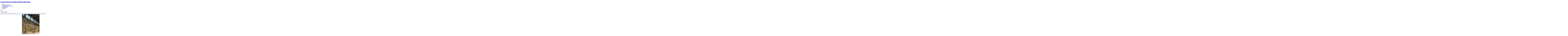

--- FILE ---
content_type: text/html; charset=utf-8
request_url: https://www.dalmausa.com/index.php/Galeria/nuestros-trabajos/nuestros-trabajos-233.html
body_size: 11127
content:

<!DOCTYPE html PUBLIC "-//W3C//DTD XHTML 1.0 Transitional//EN" "http://www.w3.org/TR/xhtml1/DTD/xhtml1-transitional.dtd">

<html xmlns="http://www.w3.org/1999/xhtml" xml:lang="es-es" lang="es-es">

<head>

  <base href="https://www.dalmausa.com/index.php/Galeria/nuestros-trabajos/nuestros-trabajos-233.html" />
  <meta http-equiv="content-type" content="text/html; charset=utf-8" />
  <meta name="robots" content="index, follow" />
  <meta name="keywords" content="madera,barcelona,carpinteria,estructuras,revestimientos,puertas, a medida," />
  
  <meta name="description" content="Carpinteria de obra, premarcos, puertas revestimientos en madera, estructuras en madera Barcelona" />
  
  <title>Nuestros Trabajos - Categoría: Nuestros Trabajos - Imagen:  Nuestros trabajos</title>
  <link rel="stylesheet" type="text/css" href="/plugins/system/JCH_Optimize/jscss.php?f=dc92ce9013ec589bf7b39ff5b0ba6788&amp;type=css"/>
  <link href="/templates/jv_dilo/favicon.ico" rel="shortcut icon" type="image/x-icon" />
  <link rel="stylesheet" href="/plugins/system/cdscriptegrator/libraries/highslide/css/highslide.css" type="text/css" />
  <link rel="stylesheet" href="https://www.dalmausa.com/components/com_joomgallery/assets/css/joom_settings.css" type="text/css" />
  <link rel="stylesheet" href="https://www.dalmausa.com/components/com_joomgallery/assets/css/joomgallery.css" type="text/css" />
  <link rel="stylesheet" href="https://www.dalmausa.com/components/com_joomgallery/assets/js/slimbox/css/slimbox.css" type="text/css" />
  
  <link rel="stylesheet" href="https://www.dalmausa.com/modules/mod_joomimg/assets/mod_joomimg.css" type="text/css" />
  <style type="text/css">
    <!--
.joomimg81_imgct {
width:50% !important;
float:left;
}
.joomimg81_img {
display:block;
text-align:left!important;
vertical-align:top!important;
}
.joomimg81_txt {
clear:both;text-align:left!important;
vertical-align:top!important;
}

    -->
  </style>
  <script type="text/javascript" src="https://www.dalmausa.com/templates/jv_dilo/js/jv.script.js.php"></script>
  <script type="text/javascript" src="/plugins/system/cdscriptegrator/libraries/highslide/js/highslide-full.min.js"></script>
  <script type="text/javascript" src="/plugins/system/cdscriptegrator/libraries/jquery/js/jquery-1.4.4.min.js"></script>
  <script type="text/javascript" src="/plugins/system/cdscriptegrator/libraries/jquery/js/jquery-noconflict.js"></script>
  <script type="text/javascript" src="https://www.dalmausa.com/components/com_joomgallery/assets/js/slimbox/js/slimbox.js"></script>
  <script type="text/javascript" src="https://www.dalmausa.com/components/com_joomgallery/assets/js/motiongallery.js"></script>
  <script type="text/javascript" src="https://www.dalmausa.com/components/com_joomgallery/assets/js/detail.js"></script>
  <script type="text/javascript">

		<!--
		hs.graphicsDir = '/plugins/system/cdscriptegrator/libraries/highslide/graphics/';
    	hs.outlineType = 'rounded-white';
    	hs.outlineWhileAnimating = true;
    	hs.showCredits = true;
    	hs.expandDuration = 250;
		hs.anchor = 'auto';
		hs.align = 'auto';
		hs.transitions = ["expand"];
		hs.dimmingOpacity = 0;
		hs.lang = {
		   loadingText :     'Loading...',
		   loadingTitle :    'Click to cancel',
		   focusTitle :      'Click to bring to front',
		   fullExpandTitle : 'Expand to actual size',
		   fullExpandText :  'Full size',
		   creditsText :     'Powered by Highslide JS',
		   creditsTitle :    'Go to the Highslide JS homepage',
		   previousText :    'Previous',
		   previousTitle :   'Previous (arrow left)',
		   nextText :        'Next',
		   nextTitle :       'Next (arrow right)',
		   moveTitle :       'Move',
		   moveText :        'Move',
		   closeText :       'Close',
		   closeTitle :      'Close (esc)',
		   resizeTitle :     'Resize',
		   playText :        'Play',
		   playTitle :       'Play slideshow (spacebar)',
		   pauseText :       'Pause',
		   pauseTitle :      'Pause slideshow (spacebar)',   
		   number :          'Image %1 of %2',
		   restoreTitle :    'Click to close image, click and drag to move. Use arrow keys for next and previous.'
		};
		//-->
		    var resizeJsImage = 1;
    var resizeSpeed = 5;
    var joomgallery_image = "Imagen";
    var joomgallery_of = "de";function joom_startslideshow() {
  document.jg_slideshow_form.submit();
}
document.onkeydown = joom_cursorchange;
   /***********************************************
   * CMotion Image Gallery- © Dynamic Drive DHTML code library (www.dynamicdrive.com)
   * Visit http://www.dynamicDrive.com for hundreds of DHTML scripts
   * This notice must stay intact for legal use
   * Modified by Jscheuer1 for autowidth and optional starting positions
   ***********************************************/
  </script>
  <!-- Do not edit IE conditional style below -->
  <!--[if lte IE 6]>
  <style type="text/css">
    .pngfile {
      behavior:url('https://www.dalmausa.com/components/com_joomgallery/assets/js/pngbehavior.htc') !important;
    }
  </style>
  <![endif]-->
  <!-- End Conditional Style -->
  <!-- Do not edit IE conditional style below -->
  <!--[if gte IE 5.5]>
  <style type="text/css">
     #motioncontainer {
       width:expression(Math.min(this.offsetWidth, maxwidth)+'px');
     }
  </style>
  <![endif]-->
  <!-- End Conditional Style -->
  <script type="text/javascript" src="/plugins/system/JCH_Optimize/jscss.php?f=0711c3d78ed1222ced6d5a506b57e297&amp;type=js"></script>







	
    <link rel="stylesheet" href="https://www.dalmausa.com/templates/jv_dilo/css/template.css.php" type="text/css" />

	
	<script type="text/javascript">

		var baseurl = "https://www.dalmausa.com/";

		var jvpathcolor = 'https://www.dalmausa.com/templates/jv_dilo/css/colors/';

		var tmplurl = 'https://www.dalmausa.com/templates/jv_dilo/';

		var CurrentFontSize = parseInt('3');

	</script>

	<!--[if lte IE 6]>

	<link rel="stylesheet" href="https://www.dalmausa.com/templates/jv_dilo/css/ie6.css" type="text/css" />

	<script type="text/javascript" src="https://www.dalmausa.com/templates/jv_dilo/js/ie_png.js"></script>

	<script type="text/javascript">

	window.addEvent ('load', function() {

	   ie_png.fix('.png');

	});

	</script>

	<![endif]-->

	<!--[if lte IE 7]>

	<link rel="stylesheet" href="https://www.dalmausa.com/templates/jv_dilo//css/ie7.css" type="text/css" />

	<![endif]-->


</head>

<body id="bd" class="fs3  ">



<div id="jv-wrapper">

	<div id="jv-wrapper-inner">



	<div id="jv-header"  class="clearfix">

		<div class="jv-wrapper">

			<div id="jv-header-inner">

				<div id="jv-logo">

                    <h1 class="png"><a href="https://www.dalmausa.com/" title="Construcciones en Madera Dalmau Barcelona">

                          <span>Construcciones en Madera Dalmau Barcelona</span></a>

                    </h1>

       			</div>

				
			</div>

		</div>

	</div>

	

	<div id="jv-mainmenu" >

		<div class="jv-wrapper">

			<div id="jv-mainmenu-inner">

				<div class="menusys_moo"><ul id="menusys_moo"><li class="first-item"><a href="/"  class=' item' id="menusys1" title="Inicio"><span class="menusys_name">Inicio</span></a></li><li class=""><a href="/index.php/Madera-Barcelona/nuestra-historia.html"  class=' item' id="menusys79" title="NUESTRA HISTORIA"><span class="menusys_name">NUESTRA HISTORIA</span></a></li><li class=""><a href="/index.php/Madera-Barcelona/departamento-de-diseno.html"  class=' item' id="menusys80" title="DEPARTAMENTO DE DISEÑO"><span class="menusys_name">DEPARTAMENTO DE DISEÑO</span></a></li><li class=""><a href="/index.php/nuestros-clientes.html"  class=' item' id="menusys89" title="Nuestros Clientes"><span class="menusys_name">Nuestros Clientes</span></a></li><li class=""><a href="/index.php/donde-estamos.html"  class=' item' id="menusys77" title="Donde Estamos"><span class="menusys_name">Donde Estamos</span></a></li><li class="last-item"><a href="/index.php/component/option,com_forme/Itemid,78/"  class=' item' id="menusys78" title="Contactar"><span class="menusys_name">Contactar</span></a></li></ul></div>
			</div>

		</div>	

	</div>

					 

	


	


	
	

	  

	

	

	<!-- MAINBODY -->

	<div id="jv-mainbody" class="clearfix">

		<div class="jv-wrapper">

			<div id="jv-mainbody-inner">



				<!-- CONTAINER -->

				<div id="jv-container-right" class="clearfix">

                    

					<div id="jv-content">

						<div id="jv-content-inner">

						

								
                                

                                <div id="jv-component" class="clearfix">

                                    

                                    <div class="gallery">
  <div class="componentheading">
    Galeria  </div>
  <a name="joomimg"></a>
  <div>
    <h3 class="jg_imgtitle" id="jg_photo_title">
      Nuestros trabajos    </h3>
  </div>
  <div class="jg_displaynone">
      <a href="/index.php/Galeria/nuestros-trabajos/orig-nuestros-trabajos-248.html" rel="lightbox[joomgallery]" title="Nuestros trabajos">248</a>
      <a href="/index.php/Galeria/nuestros-trabajos/orig-nuestros-trabajos-198.html" rel="lightbox[joomgallery]" title="Nuestros Trabajos">198</a>
      <a href="/index.php/Galeria/nuestros-trabajos/orig-nuestros-trabajos-186.html" rel="lightbox[joomgallery]" title="Nuestros Trabajos ">186</a>
      <a href="/index.php/Galeria/nuestros-trabajos/orig-nuestros-trabajos-182.html" rel="lightbox[joomgallery]" title="Nuestros Trabajos ">182</a>
      <a href="/index.php/Galeria/nuestros-trabajos/orig-nuestros-trabajos-187.html" rel="lightbox[joomgallery]" title="Nuestros Trabajos ">187</a>
      <a href="/index.php/Galeria/nuestros-trabajos/orig-nuestros-trabajos-188.html" rel="lightbox[joomgallery]" title="Nuestros Trabajos ">188</a>
      <a href="/index.php/Galeria/nuestros-trabajos/orig-nuestros-trabajos-196.html" rel="lightbox[joomgallery]" title="Nuestros Trabajos ">196</a>
      <a href="/index.php/Galeria/nuestros-trabajos/orig-nuestros-trabajos-195.html" rel="lightbox[joomgallery]" title="Nuestros Trabajos ">195</a>
      <a href="/index.php/Galeria/nuestros-trabajos/orig-nuestros-trabajos-193.html" rel="lightbox[joomgallery]" title="Nuestros Trabajos ">193</a>
      <a href="/index.php/Galeria/nuestros-trabajos/orig-nuestros-trabajos-192.html" rel="lightbox[joomgallery]" title="Nuestros Trabajos ">192</a>
      <a href="/index.php/Galeria/nuestros-trabajos/orig-nuestros-trabajos-191.html" rel="lightbox[joomgallery]" title="Nuestros Trabajos ">191</a>
      <a href="/index.php/Galeria/nuestros-trabajos/orig-nuestros-trabajos-190.html" rel="lightbox[joomgallery]" title="Nuestros Trabajos ">190</a>
      <a href="/index.php/Galeria/nuestros-trabajos/orig-nuestros-trabajos-189.html" rel="lightbox[joomgallery]" title="Nuestros Trabajos ">189</a>
      <a href="/index.php/Galeria/nuestros-trabajos/orig-nuestros-trabajos-177.html" rel="lightbox[joomgallery]" title="Nuestros Trabajos ">177</a>
      <a href="/index.php/Galeria/nuestros-trabajos/orig-nuestros-trabajos-176.html" rel="lightbox[joomgallery]" title="Nuestros Trabajos">176</a>
      <a href="/index.php/Galeria/nuestros-trabajos/orig-nuestros-trabajos-175.html" rel="lightbox[joomgallery]" title="Nuestros Trabajos">175</a>
      <a href="/index.php/Galeria/nuestros-trabajos/orig-nuestros-trabajos-163.html" rel="lightbox[joomgallery]" title="Nuestros Trabajos">163</a>
      <a href="/index.php/Galeria/nuestros-trabajos/orig-nuestros-trabajos-162.html" rel="lightbox[joomgallery]" title="Nuestros Trabajos">162</a>
      <a href="/index.php/Galeria/nuestros-trabajos/orig-nuestros-trabajos-161.html" rel="lightbox[joomgallery]" title="Nuestros Trabajos">161</a>
      <a href="/index.php/Galeria/nuestros-trabajos/orig-nuestros-trabajos-155.html" rel="lightbox[joomgallery]" title="Nuestros Trabajos">155</a>
      <a href="/index.php/Galeria/nuestros-trabajos/orig-nuestros-trabajos-164.html" rel="lightbox[joomgallery]" title="Nuestros Trabajos">164</a>
      <a href="/index.php/Galeria/nuestros-trabajos/orig-nuestros-trabajos-165.html" rel="lightbox[joomgallery]" title="Nuestros Trabajos">165</a>
      <a href="/index.php/Galeria/nuestros-trabajos/orig-nuestros-trabajos-174.html" rel="lightbox[joomgallery]" title="Nuestros Trabajos">174</a>
      <a href="/index.php/Galeria/nuestros-trabajos/orig-nuestros-trabajos-173.html" rel="lightbox[joomgallery]" title="Nuestros Trabajos">173</a>
      <a href="/index.php/Galeria/nuestros-trabajos/orig-nuestros-trabajos-172.html" rel="lightbox[joomgallery]" title="Nuestros Trabajos">172</a>
      <a href="/index.php/Galeria/nuestros-trabajos/orig-nuestros-trabajos-171.html" rel="lightbox[joomgallery]" title="Nuestros Trabajos">171</a>
      <a href="/index.php/Galeria/nuestros-trabajos/orig-nuestros-trabajos-170.html" rel="lightbox[joomgallery]" title="Nuestros Trabajos">170</a>
      <a href="/index.php/Galeria/nuestros-trabajos/orig-nuestros-trabajos-169.html" rel="lightbox[joomgallery]" title="Nuestros Trabajos">169</a>
      <a href="/index.php/Galeria/nuestros-trabajos/orig-nuestros-trabajos-168.html" rel="lightbox[joomgallery]" title="Nuestros Trabajos">168</a>
      <a href="/index.php/Galeria/nuestros-trabajos/orig-nuestros-trabajos-167.html" rel="lightbox[joomgallery]" title="Nuestros Trabajos">167</a>
      <a href="/index.php/Galeria/nuestros-trabajos/orig-nuestros-trabajos-166.html" rel="lightbox[joomgallery]" title="Nuestros Trabajos">166</a>
      <a href="/index.php/Galeria/nuestros-trabajos/orig-nuestros-trabajos-154.html" rel="lightbox[joomgallery]" title="Nuestros Trabajos">154</a>
      <a href="/index.php/Galeria/nuestros-trabajos/orig-nuestros-trabajos-199.html" rel="lightbox[joomgallery]" title="Nuestros Trabajos">199</a>
      <a href="/index.php/Galeria/nuestros-trabajos/orig-nuestros-trabajos-245.html" rel="lightbox[joomgallery]" title="Nuestros trabajos">245</a>
    </div>  <div id="jg_dtl_photo" class="jg_dtl_photo" style="text-align:center;">
    <a title="Nuestros trabajos" href="/index.php/Galeria/nuestros-trabajos/orig-nuestros-trabajos-233.html" rel="lightbox[joomgallery]">
      <img src="/index.php/Galeria/nuestros-trabajos/img-nuestros-trabajos-233.html" class="jg_photo" id="jg_photo_big" width="365" height="650" alt="Nuestros trabajos"  />
    </a>
  </div>
  <div class="jg_displaynone">
    <form name="jg_slideshow_form" target="_top" method="post" action="">
      <input type="hidden" name="jg_number" value="233" readonly="readonly" />
      <input type="hidden" name="slideshow" value="1" readonly="readonly" />
    </form>
  </div>
  <div class="jg_displaynone" id="jg_displaynone">
    <a href="javascript:joom_startslideshow()">
      <img src="https://www.dalmausa.com/components/com_joomgallery/assets/images/control_play.png" alt="Empezar" class="pngfile jg_icon" /></a>
    <a href="javascript:photo.goon()" style="visibility:hidden; display:inline;"></a>
    <span>
      <img src="https://www.dalmausa.com/components/com_joomgallery/assets/images/control_stop_gr.png" alt="Ver tamaño completo" class="pngfile jg_icon" />    </span>
  </div>
  <div class="jg_detailnavislide" id="jg_detailnavislide">
    <div class="jg_no_script">
      [Por favor, active JavaScript para poder ver las diapositivas]    </div>
  </div>
  <script type="text/javascript">
    document.getElementById('jg_displaynone').className = 'jg_detailnavislide';
    document.getElementById('jg_detailnavislide').className = 'jg_displaynone';
  </script>
  <div class="jg_detailnavi">
    <div class="jg_detailnaviprev">
      <form  name="form_jg_back_link" action="/index.php/Galeria/nuestros-trabajos/nuestros-trabajos-245.html#joomimg">
        <input type="hidden" name="jg_back_link" readonly="readonly" />
      </form>
      <a href="/index.php/Galeria/nuestros-trabajos/nuestros-trabajos-245.html#joomimg">
        <img src="https://www.dalmausa.com/components/com_joomgallery/assets/images/arrow_left.png" alt="Anterior" class="pngfile jg_icon" /></a>
      <a href="/index.php/Galeria/nuestros-trabajos/nuestros-trabajos-245.html#joomimg">
        Anterior</a>
      <br />Fotografía 34 de 169      &nbsp;
    </div>
    <div class="jg_iconbar">
      <a title="Nuestros trabajos" href="/index.php/Galeria/nuestros-trabajos/orig-nuestros-trabajos-233.html" rel="lightbox[joomgallery]">
        <img src="https://www.dalmausa.com/components/com_joomgallery/assets/images/zoom.png" alt="Ver tamaño completo" class="pngfile jg_icon" /></a>
          </div>
    <div class="jg_detailnavinext">
      <form name="form_jg_forward_link" action="/index.php/Galeria/nuestros-trabajos/nuestros-trabajos-232.html#joomimg">
        <input type="hidden" name="jg_forward_link" readonly="readonly" />
      </form>
      <a href="/index.php/Galeria/nuestros-trabajos/nuestros-trabajos-232.html#joomimg">
        Siguiente</a>
      <a href="/index.php/Galeria/nuestros-trabajos/nuestros-trabajos-232.html#joomimg">
        <img src="https://www.dalmausa.com/components/com_joomgallery/assets/images/arrow_right.png" alt="Siguiente" class="pngfile jg_icon" /></a>
      <br />Fotografía 36 de 169      &nbsp;
    </div>
  </div>
  <div class="jg_displaynone">
      <a href="/index.php/Galeria/nuestros-trabajos/orig-nuestros-trabajos-232.html" rel="lightbox[joomgallery]" title="Nuestros trabajos">232</a>
      <a href="/index.php/Galeria/nuestros-trabajos/orig-nuestros-trabajos-231.html" rel="lightbox[joomgallery]" title="Nuestros trabajos">231</a>
      <a href="/index.php/Galeria/nuestros-trabajos/orig-nuestros-trabajos-230.html" rel="lightbox[joomgallery]" title="Nuestros trabajos">230</a>
      <a href="/index.php/Galeria/nuestros-trabajos/orig-nuestros-trabajos-229.html" rel="lightbox[joomgallery]" title="Nuestros trabajos">229</a>
      <a href="/index.php/Galeria/nuestros-trabajos/orig-nuestros-trabajos-228.html" rel="lightbox[joomgallery]" title="Nuestros trabajos">228</a>
      <a href="/index.php/Galeria/nuestros-trabajos/orig-nuestros-trabajos-227.html" rel="lightbox[joomgallery]" title="Nuestros trabajos">227</a>
      <a href="/index.php/Galeria/nuestros-trabajos/orig-nuestros-trabajos-226.html" rel="lightbox[joomgallery]" title="Nuestros trabajos">226</a>
      <a href="/index.php/Galeria/nuestros-trabajos/orig-nuestros-trabajos-225.html" rel="lightbox[joomgallery]" title="Nuestros trabajos">225</a>
      <a href="/index.php/Galeria/nuestros-trabajos/orig-nuestros-trabajos-234.html" rel="lightbox[joomgallery]" title="Nuestros trabajos">234</a>
      <a href="/index.php/Galeria/nuestros-trabajos/orig-nuestros-trabajos-235.html" rel="lightbox[joomgallery]" title="Nuestros trabajos">235</a>
      <a href="/index.php/Galeria/nuestros-trabajos/orig-nuestros-trabajos-244.html" rel="lightbox[joomgallery]" title="Nuestros trabajos">244</a>
      <a href="/index.php/Galeria/nuestros-trabajos/orig-nuestros-trabajos-243.html" rel="lightbox[joomgallery]" title="Nuestros trabajos">243</a>
      <a href="/index.php/Galeria/nuestros-trabajos/orig-nuestros-trabajos-242.html" rel="lightbox[joomgallery]" title="Nuestros trabajos">242</a>
      <a href="/index.php/Galeria/nuestros-trabajos/orig-nuestros-trabajos-241.html" rel="lightbox[joomgallery]" title="Nuestros trabajos">241</a>
      <a href="/index.php/Galeria/nuestros-trabajos/orig-nuestros-trabajos-240.html" rel="lightbox[joomgallery]" title="Nuestros trabajos">240</a>
      <a href="/index.php/Galeria/nuestros-trabajos/orig-nuestros-trabajos-239.html" rel="lightbox[joomgallery]" title="Nuestros trabajos">239</a>
      <a href="/index.php/Galeria/nuestros-trabajos/orig-nuestros-trabajos-238.html" rel="lightbox[joomgallery]" title="Nuestros trabajos">238</a>
      <a href="/index.php/Galeria/nuestros-trabajos/orig-nuestros-trabajos-237.html" rel="lightbox[joomgallery]" title="Nuestros trabajos">237</a>
      <a href="/index.php/Galeria/nuestros-trabajos/orig-nuestros-trabajos-236.html" rel="lightbox[joomgallery]" title="Nuestros trabajos">236</a>
      <a href="/index.php/Galeria/nuestros-trabajos/orig-nuestros-trabajos-224.html" rel="lightbox[joomgallery]" title="Nuestros trabajos">224</a>
      <a href="/index.php/Galeria/nuestros-trabajos/orig-nuestros-trabajos-222.html" rel="lightbox[joomgallery]" title="Nuestros trabajos">222</a>
      <a href="/index.php/Galeria/nuestros-trabajos/orig-nuestros-trabajos-221.html" rel="lightbox[joomgallery]" title="Nuestros trabajos">221</a>
      <a href="/index.php/Galeria/nuestros-trabajos/orig-nuestros-trabajos-209.html" rel="lightbox[joomgallery]" title="Nuestros trabajos">209</a>
      <a href="/index.php/Galeria/nuestros-trabajos/orig-carpinteria-en-barcelona-208.html" rel="lightbox[joomgallery]" title="Carpinteria en Barcelona">208</a>
      <a href="/index.php/Galeria/nuestros-trabajos/orig-carpinteria-en-barcelona-207.html" rel="lightbox[joomgallery]" title="Carpinteria en Barcelona">207</a>
      <a href="/index.php/Galeria/nuestros-trabajos/orig-carpinteria-en-barcelona-206.html" rel="lightbox[joomgallery]" title="Carpinteria en Barcelona">206</a>
      <a href="/index.php/Galeria/nuestros-trabajos/orig-carpinteria-en-barcelona-205.html" rel="lightbox[joomgallery]" title="Carpinteria en Barcelona">205</a>
      <a href="/index.php/Galeria/nuestros-trabajos/orig-carpinteria-en-barcelona-204.html" rel="lightbox[joomgallery]" title="Carpinteria en Barcelona">204</a>
      <a href="/index.php/Galeria/nuestros-trabajos/orig-carpinteria-en-barcelona-203.html" rel="lightbox[joomgallery]" title="Carpinteria en Barcelona">203</a>
      <a href="/index.php/Galeria/nuestros-trabajos/orig-carpinteria-en-barcelona-202.html" rel="lightbox[joomgallery]" title="Carpinteria en Barcelona">202</a>
      <a href="/index.php/Galeria/nuestros-trabajos/orig-nuestros-trabajos-201.html" rel="lightbox[joomgallery]" title="Nuestros Trabajos">201</a>
      <a href="/index.php/Galeria/nuestros-trabajos/orig-nuestros-trabajos-210.html" rel="lightbox[joomgallery]" title="Nuestros trabajos">210</a>
      <a href="/index.php/Galeria/nuestros-trabajos/orig-nuestros-trabajos-211.html" rel="lightbox[joomgallery]" title="Nuestros trabajos">211</a>
      <a href="/index.php/Galeria/nuestros-trabajos/orig-nuestros-trabajos-220.html" rel="lightbox[joomgallery]" title="Nuestros trabajos">220</a>
      <a href="/index.php/Galeria/nuestros-trabajos/orig-nuestros-trabajos-219.html" rel="lightbox[joomgallery]" title="Nuestros trabajos">219</a>
      <a href="/index.php/Galeria/nuestros-trabajos/orig-nuestros-trabajos-218.html" rel="lightbox[joomgallery]" title="Nuestros trabajos">218</a>
      <a href="/index.php/Galeria/nuestros-trabajos/orig-nuestros-trabajos-217.html" rel="lightbox[joomgallery]" title="Nuestros trabajos">217</a>
      <a href="/index.php/Galeria/nuestros-trabajos/orig-nuestros-trabajos-216.html" rel="lightbox[joomgallery]" title="Nuestros trabajos">216</a>
      <a href="/index.php/Galeria/nuestros-trabajos/orig-nuestros-trabajos-215.html" rel="lightbox[joomgallery]" title="Nuestros trabajos">215</a>
      <a href="/index.php/Galeria/nuestros-trabajos/orig-nuestros-trabajos-214.html" rel="lightbox[joomgallery]" title="Nuestros trabajos">214</a>
      <a href="/index.php/Galeria/nuestros-trabajos/orig-nuestros-trabajos-213.html" rel="lightbox[joomgallery]" title="Nuestros trabajos">213</a>
      <a href="/index.php/Galeria/nuestros-trabajos/orig-nuestros-trabajos-212.html" rel="lightbox[joomgallery]" title="Nuestros trabajos">212</a>
      <a href="/index.php/Galeria/nuestros-trabajos/orig-nuestros-trabajos-200.html" rel="lightbox[joomgallery]" title="Nuestros Trabajos">200</a>
      <a href="/index.php/Galeria/nuestros-trabajos/orig-nuestros-trabajos-223.html" rel="lightbox[joomgallery]" title="Nuestros trabajos">223</a>
      <a href="/index.php/Galeria/nuestros-trabajos/orig-nuestros-trabajos-136.html" rel="lightbox[joomgallery]" title="Nuestros Trabajos">136</a>
      <a href="/index.php/Galeria/nuestros-trabajos/orig-nuestros-trabajos-135.html" rel="lightbox[joomgallery]" title="Nuestros Trabajos">135</a>
      <a href="/index.php/Galeria/nuestros-trabajos/orig-nuestros-trabajos-134.html" rel="lightbox[joomgallery]" title="Nuestros Trabajos">134</a>
      <a href="/index.php/Galeria/nuestros-trabajos/orig-nuestros-trabajos-133.html" rel="lightbox[joomgallery]" title="Nuestros Trabajos">133</a>
      <a href="/index.php/Galeria/nuestros-trabajos/orig-nuestros-trabajos-132.html" rel="lightbox[joomgallery]" title="Nuestros Trabajos">132</a>
      <a href="/index.php/Galeria/nuestros-trabajos/orig-nuestros-trabajos-131.html" rel="lightbox[joomgallery]" title="Nuestros Trabajos">131</a>
      <a href="/index.php/Galeria/nuestros-trabajos/orig-nuestros-trabajos-130.html" rel="lightbox[joomgallery]" title="Nuestros Trabajos">130</a>
      <a href="/index.php/Galeria/nuestros-trabajos/orig-nuestros-trabajos-129.html" rel="lightbox[joomgallery]" title="Nuestros Trabajos">129</a>
      <a href="/index.php/Galeria/nuestros-trabajos/orig-nuestros-trabajos-128.html" rel="lightbox[joomgallery]" title="Nuestros Trabajos">128</a>
      <a href="/index.php/Galeria/nuestros-trabajos/orig-nuestros-trabajos-127.html" rel="lightbox[joomgallery]" title="Nuestros Trabajos">127</a>
      <a href="/index.php/Galeria/nuestros-trabajos/orig-nuestros-trabajos-126.html" rel="lightbox[joomgallery]" title="Nuestros Trabajos">126</a>
      <a href="/index.php/Galeria/nuestros-trabajos/orig-nuestros-trabajos-125.html" rel="lightbox[joomgallery]" title="Nuestros Trabajos">125</a>
      <a href="/index.php/Galeria/nuestros-trabajos/orig-nuestros-trabajos-63.html" rel="lightbox[joomgallery]" title="Carpinteria Decorativa Barcelona">63</a>
      <a href="/index.php/Galeria/nuestros-trabajos/orig-nuestros-trabajos-137.html" rel="lightbox[joomgallery]" title="Nuestros Trabajos">137</a>
      <a href="/index.php/Galeria/nuestros-trabajos/orig-nuestros-trabajos-138.html" rel="lightbox[joomgallery]" title="Nuestros Trabajos">138</a>
      <a href="/index.php/Galeria/nuestros-trabajos/orig-nuestros-trabajos-139.html" rel="lightbox[joomgallery]" title="Nuestros Trabajos">139</a>
      <a href="/index.php/Galeria/nuestros-trabajos/orig-nuestros-trabajos-153.html" rel="lightbox[joomgallery]" title="Nuestros Trabajos">153</a>
      <a href="/index.php/Galeria/nuestros-trabajos/orig-nuestros-trabajos-152.html" rel="lightbox[joomgallery]" title="Nuestros Trabajos">152</a>
      <a href="/index.php/Galeria/nuestros-trabajos/orig-nuestros-trabajos-151.html" rel="lightbox[joomgallery]" title="Nuestros Trabajos">151</a>
      <a href="/index.php/Galeria/nuestros-trabajos/orig-nuestros-trabajos-150.html" rel="lightbox[joomgallery]" title="Nuestros Trabajos">150</a>
      <a href="/index.php/Galeria/nuestros-trabajos/orig-nuestros-trabajos-149.html" rel="lightbox[joomgallery]" title="Nuestros Trabajos">149</a>
      <a href="/index.php/Galeria/nuestros-trabajos/orig-nuestros-trabajos-148.html" rel="lightbox[joomgallery]" title="Nuestros Trabajos">148</a>
      <a href="/index.php/Galeria/nuestros-trabajos/orig-nuestros-trabajos-147.html" rel="lightbox[joomgallery]" title="Nuestros Trabajos">147</a>
      <a href="/index.php/Galeria/nuestros-trabajos/orig-nuestros-trabajos-146.html" rel="lightbox[joomgallery]" title="Nuestros Trabajos">146</a>
      <a href="/index.php/Galeria/nuestros-trabajos/orig-nuestros-trabajos-140.html" rel="lightbox[joomgallery]" title="Nuestros Trabajos">140</a>
      <a href="/index.php/Galeria/nuestros-trabajos/orig-nuestros-trabajos-141.html" rel="lightbox[joomgallery]" title="Nuestros Trabajos">141</a>
      <a href="/index.php/Galeria/nuestros-trabajos/orig-nuestros-trabajos-142.html" rel="lightbox[joomgallery]" title="Nuestros Trabajos">142</a>
      <a href="/index.php/Galeria/nuestros-trabajos/orig-nuestros-trabajos-143.html" rel="lightbox[joomgallery]" title="Nuestros Trabajos">143</a>
      <a href="/index.php/Galeria/nuestros-trabajos/orig-nuestros-trabajos-144.html" rel="lightbox[joomgallery]" title="Nuestros Trabajos">144</a>
      <a href="/index.php/Galeria/nuestros-trabajos/orig-nuestros-trabajos-145.html" rel="lightbox[joomgallery]" title="Nuestros Trabajos">145</a>
      <a href="/index.php/Galeria/nuestros-trabajos/orig-nuestros-trabajos-80.html" rel="lightbox[joomgallery]" title="Puertas correderas en madera natural">80</a>
      <a href="/index.php/Galeria/nuestros-trabajos/orig-nuestros-trabajos-81.html" rel="lightbox[joomgallery]" title="Decoración en madera natural de recepciones y zonas de oficinas">81</a>
      <a href="/index.php/Galeria/nuestros-trabajos/orig-nuestros-trabajos-82.html" rel="lightbox[joomgallery]" title="Paneles decorativos en madera barnizada">82</a>
      <a href="/index.php/Galeria/nuestros-trabajos/orig-nuestros-trabajos-83.html" rel="lightbox[joomgallery]" title="Carpinteria para centros hoteleros y hostelería">83</a>
      <a href="/index.php/Galeria/nuestros-trabajos/orig-nuestros-trabajos-84.html" rel="lightbox[joomgallery]" title="Diseño de muebles a medida ">84</a>
      <a href="/index.php/Galeria/nuestros-trabajos/orig-nuestros-trabajos-85.html" rel="lightbox[joomgallery]" title="Interiorismo Carpinteria decoracion doméstica">85</a>
      <a href="/index.php/Galeria/nuestros-trabajos/orig-nuestros-trabajos-86.html" rel="lightbox[joomgallery]" title="Carpinteria para salas de actos teatros Salones de conferencias">86</a>
      <a href="/index.php/Galeria/nuestros-trabajos/orig-nuestros-trabajos-87.html" rel="lightbox[joomgallery]" title="Carpinteria para centros hospitalarios clínicas privadas ">87</a>
      <a href="/index.php/Galeria/nuestros-trabajos/orig-nuestros-trabajos-88.html" rel="lightbox[joomgallery]" title="Carpinteria para centros hospitalarios clínicas privadas ">88</a>
      <a href="/index.php/Galeria/nuestros-trabajos/orig-nuestros-trabajos-89.html" rel="lightbox[joomgallery]" title="Carpinteria para centros hoteleros y hostelería">89</a>
      <a href="/index.php/Galeria/nuestros-trabajos/orig-nuestros-trabajos-90.html" rel="lightbox[joomgallery]" title="Construcciones integrales en madera interiorismo en madera">90</a>
      <a href="/index.php/Galeria/nuestros-trabajos/orig-nuestros-trabajos-91.html" rel="lightbox[joomgallery]" title="Diseño de muebles a medida ">91</a>
      <a href="/index.php/Galeria/nuestros-trabajos/orig-nuestros-trabajos-92.html" rel="lightbox[joomgallery]" title="Elementos decorativos en madera">92</a>
      <a href="/index.php/Galeria/nuestros-trabajos/orig-nuestros-trabajos-79.html" rel="lightbox[joomgallery]" title="Construcciones en Madera, Altillos entreplantas">79</a>
      <a href="/index.php/Galeria/nuestros-trabajos/orig-nuestros-trabajos-78.html" rel="lightbox[joomgallery]" title="Carpinteria para centros hospitalarios clínicas privadas ">78</a>
      <a href="/index.php/Galeria/nuestros-trabajos/orig-nuestros-trabajos-77.html" rel="lightbox[joomgallery]" title="Construcciones integrales en madera interiorismo en madera">77</a>
      <a href="/index.php/Galeria/nuestros-trabajos/orig-nuestros-trabajos-65.html" rel="lightbox[joomgallery]" title="Puertas y revestimientos en madera">65</a>
      <a href="/index.php/Galeria/nuestros-trabajos/orig-nuestros-trabajos-64.html" rel="lightbox[joomgallery]" title="Construcción de mobiliario a medida">64</a>
      <a href="/index.php/Galeria/nuestros-trabajos/orig-nuestros-trabajos-66.html" rel="lightbox[joomgallery]" title="Revestimientos de madera paneles decorativos de madera natural">66</a>
      <a href="/index.php/Galeria/nuestros-trabajos/orig-nuestros-trabajos-67.html" rel="lightbox[joomgallery]" title="Decoracion de interiores en madera Carpinteria decorativa">67</a>
      <a href="/index.php/Galeria/nuestros-trabajos/orig-nuestros-trabajos-68.html" rel="lightbox[joomgallery]" title="Carpinteria para centros hoteleros y hostelería">68</a>
      <a href="/index.php/Galeria/nuestros-trabajos/orig-nuestros-trabajos-69.html" rel="lightbox[joomgallery]" title="Carpinteria para centros hospitalarios clínicas privadas ">69</a>
      <a href="/index.php/Galeria/nuestros-trabajos/orig-nuestros-trabajos-70.html" rel="lightbox[joomgallery]" title="Construcciones en Madera carpinteria decorativa">70</a>
      <a href="/index.php/Galeria/nuestros-trabajos/orig-nuestros-trabajos-71.html" rel="lightbox[joomgallery]" title="Puertas y revestimientos en madera natural">71</a>
      <a href="/index.php/Galeria/nuestros-trabajos/orig-nuestros-trabajos-72.html" rel="lightbox[joomgallery]" title="Elementos decorativos en madera">72</a>
      <a href="/index.php/Galeria/nuestros-trabajos/orig-nuestros-trabajos-73.html" rel="lightbox[joomgallery]" title="Carpinteria para salas de actos teatros Salones de conferencias">73</a>
      <a href="/index.php/Galeria/nuestros-trabajos/orig-nuestros-trabajos-74.html" rel="lightbox[joomgallery]" title="Diseño de muebles a medida ">74</a>
      <a href="/index.php/Galeria/nuestros-trabajos/orig-nuestros-trabajos-75.html" rel="lightbox[joomgallery]" title="Interiorismo Carpinteria decoracion doméstica">75</a>
      <a href="/index.php/Galeria/nuestros-trabajos/orig-nuestros-trabajos-76.html" rel="lightbox[joomgallery]" title="Mostradores Recepciones en madera barnizada">76</a>
      <a href="/index.php/Galeria/nuestros-trabajos/orig-nuestros-trabajos-93.html" rel="lightbox[joomgallery]" title="Carpinteria Decorativa Barcelona">93</a>
      <a href="/index.php/Galeria/nuestros-trabajos/orig-nuestros-trabajos-94.html" rel="lightbox[joomgallery]" title="Mobiliario a medida Barcelona">94</a>
      <a href="/index.php/Galeria/nuestros-trabajos/orig-nuestros-trabajos-111.html" rel="lightbox[joomgallery]" title="Carpinteria para centros hoteleros y hostelería ">111</a>
      <a href="/index.php/Galeria/nuestros-trabajos/orig-nuestros-trabajos-112.html" rel="lightbox[joomgallery]" title="Carpinteria para centros hoteleros y hostelería ">112</a>
      <a href="/index.php/Galeria/nuestros-trabajos/orig-nuestros-trabajos-113.html" rel="lightbox[joomgallery]" title="Carpinteria para centros hoteleros ">113</a>
      <a href="/index.php/Galeria/nuestros-trabajos/orig-nuestros-trabajos-114.html" rel="lightbox[joomgallery]" title="Carpinteria para centros hoteleros y hostelería ">114</a>
      <a href="/index.php/Galeria/nuestros-trabajos/orig-nuestros-trabajos-115.html" rel="lightbox[joomgallery]" title="Carpinteriía para baños y zonas húmedas">115</a>
      <a href="/index.php/Galeria/nuestros-trabajos/orig-nuestros-trabajos-116.html" rel="lightbox[joomgallery]" title="Carpinteria para centros hoteleros y hostelería">116</a>
      <a href="/index.php/Galeria/nuestros-trabajos/orig-nuestros-trabajos-117.html" rel="lightbox[joomgallery]" title="Cocinas de diseño a medida">117</a>
      <a href="/index.php/Galeria/nuestros-trabajos/orig-nuestros-trabajos-118.html" rel="lightbox[joomgallery]" title="Revestimientos en madera Barcelona">118</a>
      <a href="/index.php/Galeria/nuestros-trabajos/orig-nuestros-trabajos-119.html" rel="lightbox[joomgallery]" title="Carpinteria para grandes instalaciones Barcelona">119</a>
      <a href="/index.php/Galeria/nuestros-trabajos/orig-nuestros-trabajos-120.html" rel="lightbox[joomgallery]" title="Puertas en madera melaminada Barcelona">120</a>
      <a href="/index.php/Galeria/nuestros-trabajos/orig-nuestros-trabajos-121.html" rel="lightbox[joomgallery]" title="Mobiliario a medida Barcelona">121</a>
      <a href="/index.php/Galeria/nuestros-trabajos/orig-nuestros-trabajos-122.html" rel="lightbox[joomgallery]" title="Remates fresados en madera para carpinteria decorativa">122</a>
      <a href="/index.php/Galeria/nuestros-trabajos/orig-nuestros-trabajos-123.html" rel="lightbox[joomgallery]" title="Carpinterias Barcelona frisos en madera">123</a>
      <a href="/index.php/Galeria/nuestros-trabajos/orig-nuestros-trabajos-110.html" rel="lightbox[joomgallery]" title="Carpinteria para centros hoteleros  ">110</a>
      <a href="/index.php/Galeria/nuestros-trabajos/orig-nuestros-trabajos-109.html" rel="lightbox[joomgallery]" title="Construcciones en Madera, Altillos entreplantas">109</a>
      <a href="/index.php/Galeria/nuestros-trabajos/orig-nuestros-trabajos-108.html" rel="lightbox[joomgallery]" title="Carpinteria a medida para el hogar">108</a>
      <a href="/index.php/Galeria/nuestros-trabajos/orig-nuestros-trabajos-95.html" rel="lightbox[joomgallery]" title="Carpinteria para centros hospitalarios clínicas privadas ">95</a>
      <a href="/index.php/Galeria/nuestros-trabajos/orig-nuestros-trabajos-96.html" rel="lightbox[joomgallery]" title="Mobiliario a medida Barcelona">96</a>
      <a href="/index.php/Galeria/nuestros-trabajos/orig-nuestros-trabajos-97.html" rel="lightbox[joomgallery]" title="Construcciones en Madera, Altillos entreplantas">97</a>
      <a href="/index.php/Galeria/nuestros-trabajos/orig-nuestros-trabajos-98.html" rel="lightbox[joomgallery]" title="Elementos decorativos en madera">98</a>
      <a href="/index.php/Galeria/nuestros-trabajos/orig-nuestros-trabajos-99.html" rel="lightbox[joomgallery]" title="Carpinteria para centros hoteleros y hostelería">99</a>
      <a href="/index.php/Galeria/nuestros-trabajos/orig-nuestros-trabajos-100.html" rel="lightbox[joomgallery]" title="Diseño de muebles a medida ">100</a>
      <a href="/index.php/Galeria/nuestros-trabajos/orig-nuestros-trabajos-101.html" rel="lightbox[joomgallery]" title="Elementos decorativos en madera">101</a>
      <a href="/index.php/Galeria/nuestros-trabajos/orig-nuestros-trabajos-102.html" rel="lightbox[joomgallery]" title="Construcciones integrales en madera interiorismo en madera">102</a>
      <a href="/index.php/Galeria/nuestros-trabajos/orig-nuestros-trabajos-103.html" rel="lightbox[joomgallery]" title="Construcciones integrales en madera interiorismo en madera">103</a>
      <a href="/index.php/Galeria/nuestros-trabajos/orig-nuestros-trabajos-104.html" rel="lightbox[joomgallery]" title="Diseño y construcción de muebles a medida ">104</a>
      <a href="/index.php/Galeria/nuestros-trabajos/orig-nuestros-trabajos-105.html" rel="lightbox[joomgallery]" title="Carpinteria para instalaciones hoteles">105</a>
      <a href="/index.php/Galeria/nuestros-trabajos/orig-nuestros-trabajos-106.html" rel="lightbox[joomgallery]" title="Carpinteria interiorismo para salas de espera oficinas">106</a>
      <a href="/index.php/Galeria/nuestros-trabajos/orig-nuestros-trabajos-107.html" rel="lightbox[joomgallery]" title="Puertas y revestimientos en madera">107</a>
    </div>  <div class="jg_minis">
    <div id="motioncontainer">
      <div id="motiongallery">
        <div style="white-space:nowrap;" id="trueContainer">
          <a title="Nuestros trabajos" href="/index.php/Galeria/nuestros-trabajos/nuestros-trabajos-248.html#joomimg">
            <img src="https://www.dalmausa.com/images/joomgallery/thumbnails/nuestros_trabajos_1/nuestros_trabajos_20170406_1149909116.jpg" class="jg_minipic" alt="Nuestros trabajos" /></a>
          <a title="Nuestros Trabajos" href="/index.php/Galeria/nuestros-trabajos/nuestros-trabajos-198.html#joomimg">
            <img src="https://www.dalmausa.com/images/joomgallery/thumbnails/nuestros_trabajos_1/nuestros_trabajos_20151110_1473008584.jpg" class="jg_minipic" alt="Nuestros Trabajos" /></a>
          <a title="Nuestros Trabajos " href="/index.php/Galeria/nuestros-trabajos/nuestros-trabajos-186.html#joomimg">
            <img src="https://www.dalmausa.com/images/joomgallery/thumbnails/nuestros_trabajos_1/nuestros_trabajos_20151028_1972047986.jpg" class="jg_minipic" alt="Nuestros Trabajos " /></a>
          <a title="Nuestros Trabajos " href="/index.php/Galeria/nuestros-trabajos/nuestros-trabajos-182.html#joomimg">
            <img src="https://www.dalmausa.com/images/joomgallery/thumbnails/nuestros_trabajos_1/nuestros_trabajos_20151028_1702876732.jpg" class="jg_minipic" alt="Nuestros Trabajos " /></a>
          <a title="Nuestros Trabajos " href="/index.php/Galeria/nuestros-trabajos/nuestros-trabajos-187.html#joomimg">
            <img src="https://www.dalmausa.com/images/joomgallery/thumbnails/nuestros_trabajos_1/nuestros_trabajos_20151028_1303303190.jpg" class="jg_minipic" alt="Nuestros Trabajos " /></a>
          <a title="Nuestros Trabajos " href="/index.php/Galeria/nuestros-trabajos/nuestros-trabajos-188.html#joomimg">
            <img src="https://www.dalmausa.com/images/joomgallery/thumbnails/nuestros_trabajos_1/nuestros_trabajos_20151028_1287251536.jpg" class="jg_minipic" alt="Nuestros Trabajos " /></a>
          <a title="Nuestros Trabajos " href="/index.php/Galeria/nuestros-trabajos/nuestros-trabajos-196.html#joomimg">
            <img src="https://www.dalmausa.com/images/joomgallery/thumbnails/nuestros_trabajos_1/nuestros_trabajos_20151028_1362283817.jpg" class="jg_minipic" alt="Nuestros Trabajos " /></a>
          <a title="Nuestros Trabajos " href="/index.php/Galeria/nuestros-trabajos/nuestros-trabajos-195.html#joomimg">
            <img src="https://www.dalmausa.com/images/joomgallery/thumbnails/nuestros_trabajos_1/nuestros_trabajos_20151028_1090739560.jpg" class="jg_minipic" alt="Nuestros Trabajos " /></a>
          <a title="Nuestros Trabajos " href="/index.php/Galeria/nuestros-trabajos/nuestros-trabajos-193.html#joomimg">
            <img src="https://www.dalmausa.com/images/joomgallery/thumbnails/nuestros_trabajos_1/nuestros_trabajos_20151028_1811325931.jpg" class="jg_minipic" alt="Nuestros Trabajos " /></a>
          <a title="Nuestros Trabajos " href="/index.php/Galeria/nuestros-trabajos/nuestros-trabajos-192.html#joomimg">
            <img src="https://www.dalmausa.com/images/joomgallery/thumbnails/nuestros_trabajos_1/nuestros_trabajos_20151028_2034324616.jpg" class="jg_minipic" alt="Nuestros Trabajos " /></a>
          <a title="Nuestros Trabajos " href="/index.php/Galeria/nuestros-trabajos/nuestros-trabajos-191.html#joomimg">
            <img src="https://www.dalmausa.com/images/joomgallery/thumbnails/nuestros_trabajos_1/nuestros_trabajos_20151028_1771065303.jpg" class="jg_minipic" alt="Nuestros Trabajos " /></a>
          <a title="Nuestros Trabajos " href="/index.php/Galeria/nuestros-trabajos/nuestros-trabajos-190.html#joomimg">
            <img src="https://www.dalmausa.com/images/joomgallery/thumbnails/nuestros_trabajos_1/nuestros_trabajos_20151028_1865534613.jpg" class="jg_minipic" alt="Nuestros Trabajos " /></a>
          <a title="Nuestros Trabajos " href="/index.php/Galeria/nuestros-trabajos/nuestros-trabajos-189.html#joomimg">
            <img src="https://www.dalmausa.com/images/joomgallery/thumbnails/nuestros_trabajos_1/nuestros_trabajos_20151028_1860098424.jpg" class="jg_minipic" alt="Nuestros Trabajos " /></a>
          <a title="Nuestros Trabajos " href="/index.php/Galeria/nuestros-trabajos/nuestros-trabajos-177.html#joomimg">
            <img src="https://www.dalmausa.com/images/joomgallery/thumbnails/nuestros_trabajos_1/nuestros_trabajos_20151028_1863448488.jpg" class="jg_minipic" alt="Nuestros Trabajos " /></a>
          <a title="Nuestros Trabajos" href="/index.php/Galeria/nuestros-trabajos/nuestros-trabajos-176.html#joomimg">
            <img src="https://www.dalmausa.com/images/joomgallery/thumbnails/nuestros_trabajos_1/nuestros_trabajos_20151017_1142376813.jpg" class="jg_minipic" alt="Nuestros Trabajos" /></a>
          <a title="Nuestros Trabajos" href="/index.php/Galeria/nuestros-trabajos/nuestros-trabajos-175.html#joomimg">
            <img src="https://www.dalmausa.com/images/joomgallery/thumbnails/nuestros_trabajos_1/nuestros_trabajos_20151017_1249303238.jpg" class="jg_minipic" alt="Nuestros Trabajos" /></a>
          <a title="Nuestros Trabajos" href="/index.php/Galeria/nuestros-trabajos/nuestros-trabajos-163.html#joomimg">
            <img src="https://www.dalmausa.com/images/joomgallery/thumbnails/nuestros_trabajos_1/nuestros_trabajos_20151017_1760942180.jpg" class="jg_minipic" alt="Nuestros Trabajos" /></a>
          <a title="Nuestros Trabajos" href="/index.php/Galeria/nuestros-trabajos/nuestros-trabajos-162.html#joomimg">
            <img src="https://www.dalmausa.com/images/joomgallery/thumbnails/nuestros_trabajos_1/nuestros_trabajos_20151017_1002319192.jpg" class="jg_minipic" alt="Nuestros Trabajos" /></a>
          <a title="Nuestros Trabajos" href="/index.php/Galeria/nuestros-trabajos/nuestros-trabajos-161.html#joomimg">
            <img src="https://www.dalmausa.com/images/joomgallery/thumbnails/nuestros_trabajos_1/nuestros_trabajos_20151017_1764635512.jpg" class="jg_minipic" alt="Nuestros Trabajos" /></a>
          <a title="Nuestros Trabajos" href="/index.php/Galeria/nuestros-trabajos/nuestros-trabajos-155.html#joomimg">
            <img src="https://www.dalmausa.com/images/joomgallery/thumbnails/nuestros_trabajos_1/nuestros_trabajos_20151017_1877465281.jpg" class="jg_minipic" alt="Nuestros Trabajos" /></a>
          <a title="Nuestros Trabajos" href="/index.php/Galeria/nuestros-trabajos/nuestros-trabajos-164.html#joomimg">
            <img src="https://www.dalmausa.com/images/joomgallery/thumbnails/nuestros_trabajos_1/nuestros_trabajos_20151017_1631000875.jpg" class="jg_minipic" alt="Nuestros Trabajos" /></a>
          <a title="Nuestros Trabajos" href="/index.php/Galeria/nuestros-trabajos/nuestros-trabajos-165.html#joomimg">
            <img src="https://www.dalmausa.com/images/joomgallery/thumbnails/nuestros_trabajos_1/nuestros_trabajos_20151017_1458539576.jpg" class="jg_minipic" alt="Nuestros Trabajos" /></a>
          <a title="Nuestros Trabajos" href="/index.php/Galeria/nuestros-trabajos/nuestros-trabajos-174.html#joomimg">
            <img src="https://www.dalmausa.com/images/joomgallery/thumbnails/nuestros_trabajos_1/nuestros_trabajos_20151017_1335356228.jpg" class="jg_minipic" alt="Nuestros Trabajos" /></a>
          <a title="Nuestros Trabajos" href="/index.php/Galeria/nuestros-trabajos/nuestros-trabajos-173.html#joomimg">
            <img src="https://www.dalmausa.com/images/joomgallery/thumbnails/nuestros_trabajos_1/nuestros_trabajos_20151017_2027645559.jpg" class="jg_minipic" alt="Nuestros Trabajos" /></a>
          <a title="Nuestros Trabajos" href="/index.php/Galeria/nuestros-trabajos/nuestros-trabajos-172.html#joomimg">
            <img src="https://www.dalmausa.com/images/joomgallery/thumbnails/nuestros_trabajos_1/nuestros_trabajos_20151017_1580351123.jpg" class="jg_minipic" alt="Nuestros Trabajos" /></a>
          <a title="Nuestros Trabajos" href="/index.php/Galeria/nuestros-trabajos/nuestros-trabajos-171.html#joomimg">
            <img src="https://www.dalmausa.com/images/joomgallery/thumbnails/nuestros_trabajos_1/nuestros_trabajos_20151017_1110457580.jpg" class="jg_minipic" alt="Nuestros Trabajos" /></a>
          <a title="Nuestros Trabajos" href="/index.php/Galeria/nuestros-trabajos/nuestros-trabajos-170.html#joomimg">
            <img src="https://www.dalmausa.com/images/joomgallery/thumbnails/nuestros_trabajos_1/nuestros_trabajos_20151017_1168035016.jpg" class="jg_minipic" alt="Nuestros Trabajos" /></a>
          <a title="Nuestros Trabajos" href="/index.php/Galeria/nuestros-trabajos/nuestros-trabajos-169.html#joomimg">
            <img src="https://www.dalmausa.com/images/joomgallery/thumbnails/nuestros_trabajos_1/nuestros_trabajos_20151017_1959762457.jpg" class="jg_minipic" alt="Nuestros Trabajos" /></a>
          <a title="Nuestros Trabajos" href="/index.php/Galeria/nuestros-trabajos/nuestros-trabajos-168.html#joomimg">
            <img src="https://www.dalmausa.com/images/joomgallery/thumbnails/nuestros_trabajos_1/nuestros_trabajos_20151017_1685668429.jpg" class="jg_minipic" alt="Nuestros Trabajos" /></a>
          <a title="Nuestros Trabajos" href="/index.php/Galeria/nuestros-trabajos/nuestros-trabajos-167.html#joomimg">
            <img src="https://www.dalmausa.com/images/joomgallery/thumbnails/nuestros_trabajos_1/nuestros_trabajos_20151017_1990521342.jpg" class="jg_minipic" alt="Nuestros Trabajos" /></a>
          <a title="Nuestros Trabajos" href="/index.php/Galeria/nuestros-trabajos/nuestros-trabajos-166.html#joomimg">
            <img src="https://www.dalmausa.com/images/joomgallery/thumbnails/nuestros_trabajos_1/nuestros_trabajos_20151017_1980893457.jpg" class="jg_minipic" alt="Nuestros Trabajos" /></a>
          <a title="Nuestros Trabajos" href="/index.php/Galeria/nuestros-trabajos/nuestros-trabajos-154.html#joomimg">
            <img src="https://www.dalmausa.com/images/joomgallery/thumbnails/nuestros_trabajos_1/nuestros_trabajos_20151017_1365402840.jpg" class="jg_minipic" alt="Nuestros Trabajos" /></a>
          <a title="Nuestros Trabajos" href="/index.php/Galeria/nuestros-trabajos/nuestros-trabajos-199.html#joomimg">
            <img src="https://www.dalmausa.com/images/joomgallery/thumbnails/nuestros_trabajos_1/nuestros_trabajos_20151110_1654107850.jpg" class="jg_minipic" alt="Nuestros Trabajos" /></a>
          <a title="Nuestros trabajos" href="/index.php/Galeria/nuestros-trabajos/nuestros-trabajos-245.html#joomimg">
            <img src="https://www.dalmausa.com/images/joomgallery/thumbnails/nuestros_trabajos_1/nuestros_trabajos_20170326_1285571179.jpg" class="jg_minipic" alt="Nuestros trabajos" /></a>
          <a title="Nuestros trabajos" href="/index.php/Galeria/nuestros-trabajos/nuestros-trabajos-233.html#joomimg">
            <img src="https://www.dalmausa.com/images/joomgallery/thumbnails/nuestros_trabajos_1/nuestros_trabajos_20170326_1758386146.jpg" id="jg_mini_akt" class="jg_minipic" alt="Nuestros trabajos" /></a>
          <a title="Nuestros trabajos" href="/index.php/Galeria/nuestros-trabajos/nuestros-trabajos-232.html#joomimg">
            <img src="https://www.dalmausa.com/images/joomgallery/thumbnails/nuestros_trabajos_1/nuestros_trabajos_20170326_1787108062.jpg" class="jg_minipic" alt="Nuestros trabajos" /></a>
          <a title="Nuestros trabajos" href="/index.php/Galeria/nuestros-trabajos/nuestros-trabajos-231.html#joomimg">
            <img src="https://www.dalmausa.com/images/joomgallery/thumbnails/nuestros_trabajos_1/nuestros_trabajos_20170326_2013783766.jpg" class="jg_minipic" alt="Nuestros trabajos" /></a>
          <a title="Nuestros trabajos" href="/index.php/Galeria/nuestros-trabajos/nuestros-trabajos-230.html#joomimg">
            <img src="https://www.dalmausa.com/images/joomgallery/thumbnails/nuestros_trabajos_1/nuestros_trabajos_20170326_1741178683.jpg" class="jg_minipic" alt="Nuestros trabajos" /></a>
          <a title="Nuestros trabajos" href="/index.php/Galeria/nuestros-trabajos/nuestros-trabajos-229.html#joomimg">
            <img src="https://www.dalmausa.com/images/joomgallery/thumbnails/nuestros_trabajos_1/nuestros_trabajos_20170326_1179969841.jpg" class="jg_minipic" alt="Nuestros trabajos" /></a>
          <a title="Nuestros trabajos" href="/index.php/Galeria/nuestros-trabajos/nuestros-trabajos-228.html#joomimg">
            <img src="https://www.dalmausa.com/images/joomgallery/thumbnails/nuestros_trabajos_1/nuestros_trabajos_20170326_1441939244.jpg" class="jg_minipic" alt="Nuestros trabajos" /></a>
          <a title="Nuestros trabajos" href="/index.php/Galeria/nuestros-trabajos/nuestros-trabajos-227.html#joomimg">
            <img src="https://www.dalmausa.com/images/joomgallery/thumbnails/nuestros_trabajos_1/nuestros_trabajos_20170326_1784065100.jpg" class="jg_minipic" alt="Nuestros trabajos" /></a>
          <a title="Nuestros trabajos" href="/index.php/Galeria/nuestros-trabajos/nuestros-trabajos-226.html#joomimg">
            <img src="https://www.dalmausa.com/images/joomgallery/thumbnails/nuestros_trabajos_1/nuestros_trabajos_20170326_1760933814.jpg" class="jg_minipic" alt="Nuestros trabajos" /></a>
          <a title="Nuestros trabajos" href="/index.php/Galeria/nuestros-trabajos/nuestros-trabajos-225.html#joomimg">
            <img src="https://www.dalmausa.com/images/joomgallery/thumbnails/nuestros_trabajos_1/nuestros_trabajos_20170326_1038996852.jpg" class="jg_minipic" alt="Nuestros trabajos" /></a>
          <a title="Nuestros trabajos" href="/index.php/Galeria/nuestros-trabajos/nuestros-trabajos-234.html#joomimg">
            <img src="https://www.dalmausa.com/images/joomgallery/thumbnails/nuestros_trabajos_1/nuestros_trabajos_20170326_1986513981.jpg" class="jg_minipic" alt="Nuestros trabajos" /></a>
          <a title="Nuestros trabajos" href="/index.php/Galeria/nuestros-trabajos/nuestros-trabajos-235.html#joomimg">
            <img src="https://www.dalmausa.com/images/joomgallery/thumbnails/nuestros_trabajos_1/nuestros_trabajos_20170326_1452899392.jpg" class="jg_minipic" alt="Nuestros trabajos" /></a>
          <a title="Nuestros trabajos" href="/index.php/Galeria/nuestros-trabajos/nuestros-trabajos-244.html#joomimg">
            <img src="https://www.dalmausa.com/images/joomgallery/thumbnails/nuestros_trabajos_1/nuestros_trabajos_20170326_1137617704.jpg" class="jg_minipic" alt="Nuestros trabajos" /></a>
          <a title="Nuestros trabajos" href="/index.php/Galeria/nuestros-trabajos/nuestros-trabajos-243.html#joomimg">
            <img src="https://www.dalmausa.com/images/joomgallery/thumbnails/nuestros_trabajos_1/nuestros_trabajos_20170326_1910311395.jpg" class="jg_minipic" alt="Nuestros trabajos" /></a>
          <a title="Nuestros trabajos" href="/index.php/Galeria/nuestros-trabajos/nuestros-trabajos-242.html#joomimg">
            <img src="https://www.dalmausa.com/images/joomgallery/thumbnails/nuestros_trabajos_1/nuestros_trabajos_20170326_2022656430.jpg" class="jg_minipic" alt="Nuestros trabajos" /></a>
          <a title="Nuestros trabajos" href="/index.php/Galeria/nuestros-trabajos/nuestros-trabajos-241.html#joomimg">
            <img src="https://www.dalmausa.com/images/joomgallery/thumbnails/nuestros_trabajos_1/nuestros_trabajos_20170326_1389360519.jpg" class="jg_minipic" alt="Nuestros trabajos" /></a>
          <a title="Nuestros trabajos" href="/index.php/Galeria/nuestros-trabajos/nuestros-trabajos-240.html#joomimg">
            <img src="https://www.dalmausa.com/images/joomgallery/thumbnails/nuestros_trabajos_1/nuestros_trabajos_20170326_2078803666.jpg" class="jg_minipic" alt="Nuestros trabajos" /></a>
          <a title="Nuestros trabajos" href="/index.php/Galeria/nuestros-trabajos/nuestros-trabajos-239.html#joomimg">
            <img src="https://www.dalmausa.com/images/joomgallery/thumbnails/nuestros_trabajos_1/nuestros_trabajos_20170326_1048817342.jpg" class="jg_minipic" alt="Nuestros trabajos" /></a>
          <a title="Nuestros trabajos" href="/index.php/Galeria/nuestros-trabajos/nuestros-trabajos-238.html#joomimg">
            <img src="https://www.dalmausa.com/images/joomgallery/thumbnails/nuestros_trabajos_1/nuestros_trabajos_20170326_1499515022.jpg" class="jg_minipic" alt="Nuestros trabajos" /></a>
          <a title="Nuestros trabajos" href="/index.php/Galeria/nuestros-trabajos/nuestros-trabajos-237.html#joomimg">
            <img src="https://www.dalmausa.com/images/joomgallery/thumbnails/nuestros_trabajos_1/nuestros_trabajos_20170326_1020236633.jpg" class="jg_minipic" alt="Nuestros trabajos" /></a>
          <a title="Nuestros trabajos" href="/index.php/Galeria/nuestros-trabajos/nuestros-trabajos-236.html#joomimg">
            <img src="https://www.dalmausa.com/images/joomgallery/thumbnails/nuestros_trabajos_1/nuestros_trabajos_20170326_1323034014.jpg" class="jg_minipic" alt="Nuestros trabajos" /></a>
          <a title="Nuestros trabajos" href="/index.php/Galeria/nuestros-trabajos/nuestros-trabajos-224.html#joomimg">
            <img src="https://www.dalmausa.com/images/joomgallery/thumbnails/nuestros_trabajos_1/nuestros_trabajos_20170326_1437326555.jpg" class="jg_minipic" alt="Nuestros trabajos" /></a>
          <a title="Nuestros trabajos" href="/index.php/Galeria/nuestros-trabajos/nuestros-trabajos-222.html#joomimg">
            <img src="https://www.dalmausa.com/images/joomgallery/thumbnails/nuestros_trabajos_1/nuestros_trabajos_20170326_1481762977.jpg" class="jg_minipic" alt="Nuestros trabajos" /></a>
          <a title="Nuestros trabajos" href="/index.php/Galeria/nuestros-trabajos/nuestros-trabajos-221.html#joomimg">
            <img src="https://www.dalmausa.com/images/joomgallery/thumbnails/nuestros_trabajos_1/nuestros_trabajos_20170326_1054091290.jpg" class="jg_minipic" alt="Nuestros trabajos" /></a>
          <a title="Nuestros trabajos" href="/index.php/Galeria/nuestros-trabajos/nuestros-trabajos-209.html#joomimg">
            <img src="https://www.dalmausa.com/images/joomgallery/thumbnails/nuestros_trabajos_1/nuestros_trabajos_20170326_1360926014.jpg" class="jg_minipic" alt="Nuestros trabajos" /></a>
          <a title="Carpinteria en Barcelona" href="/index.php/Galeria/nuestros-trabajos/carpinteria-en-barcelona-208.html#joomimg">
            <img src="https://www.dalmausa.com/images/joomgallery/thumbnails/nuestros_trabajos_1/carpinteria_en_barcelona_20161102_1238761967.jpg" class="jg_minipic" alt="Carpinteria en Barcelona" /></a>
          <a title="Carpinteria en Barcelona" href="/index.php/Galeria/nuestros-trabajos/carpinteria-en-barcelona-207.html#joomimg">
            <img src="https://www.dalmausa.com/images/joomgallery/thumbnails/nuestros_trabajos_1/carpinteria_en_barcelona_20161102_1954521457.jpg" class="jg_minipic" alt="Carpinteria en Barcelona" /></a>
          <a title="Carpinteria en Barcelona" href="/index.php/Galeria/nuestros-trabajos/carpinteria-en-barcelona-206.html#joomimg">
            <img src="https://www.dalmausa.com/images/joomgallery/thumbnails/nuestros_trabajos_1/carpinteria_en_barcelona_20161102_1798000568.jpg" class="jg_minipic" alt="Carpinteria en Barcelona" /></a>
          <a title="Carpinteria en Barcelona" href="/index.php/Galeria/nuestros-trabajos/carpinteria-en-barcelona-205.html#joomimg">
            <img src="https://www.dalmausa.com/images/joomgallery/thumbnails/nuestros_trabajos_1/carpinteria_en_barcelona_20161102_1105859265.jpg" class="jg_minipic" alt="Carpinteria en Barcelona" /></a>
          <a title="Carpinteria en Barcelona" href="/index.php/Galeria/nuestros-trabajos/carpinteria-en-barcelona-204.html#joomimg">
            <img src="https://www.dalmausa.com/images/joomgallery/thumbnails/nuestros_trabajos_1/carpinteria_en_barcelona_20161102_1046941267.jpg" class="jg_minipic" alt="Carpinteria en Barcelona" /></a>
          <a title="Carpinteria en Barcelona" href="/index.php/Galeria/nuestros-trabajos/carpinteria-en-barcelona-203.html#joomimg">
            <img src="https://www.dalmausa.com/images/joomgallery/thumbnails/nuestros_trabajos_1/carpinteria_en_barcelona_20161102_1173902571.jpg" class="jg_minipic" alt="Carpinteria en Barcelona" /></a>
          <a title="Carpinteria en Barcelona" href="/index.php/Galeria/nuestros-trabajos/carpinteria-en-barcelona-202.html#joomimg">
            <img src="https://www.dalmausa.com/images/joomgallery/thumbnails/nuestros_trabajos_1/carpinteria_en_barcelona_20161102_1383726357.jpg" class="jg_minipic" alt="Carpinteria en Barcelona" /></a>
          <a title="Nuestros Trabajos" href="/index.php/Galeria/nuestros-trabajos/nuestros-trabajos-201.html#joomimg">
            <img src="https://www.dalmausa.com/images/joomgallery/thumbnails/nuestros_trabajos_1/nuestros_trabajos_20151110_1254906792.jpg" class="jg_minipic" alt="Nuestros Trabajos" /></a>
          <a title="Nuestros trabajos" href="/index.php/Galeria/nuestros-trabajos/nuestros-trabajos-210.html#joomimg">
            <img src="https://www.dalmausa.com/images/joomgallery/thumbnails/nuestros_trabajos_1/nuestros_trabajos_20170326_1861048337.jpg" class="jg_minipic" alt="Nuestros trabajos" /></a>
          <a title="Nuestros trabajos" href="/index.php/Galeria/nuestros-trabajos/nuestros-trabajos-211.html#joomimg">
            <img src="https://www.dalmausa.com/images/joomgallery/thumbnails/nuestros_trabajos_1/nuestros_trabajos_20170326_1378564563.jpg" class="jg_minipic" alt="Nuestros trabajos" /></a>
          <a title="Nuestros trabajos" href="/index.php/Galeria/nuestros-trabajos/nuestros-trabajos-220.html#joomimg">
            <img src="https://www.dalmausa.com/images/joomgallery/thumbnails/nuestros_trabajos_1/nuestros_trabajos_20170326_1657385983.jpg" class="jg_minipic" alt="Nuestros trabajos" /></a>
          <a title="Nuestros trabajos" href="/index.php/Galeria/nuestros-trabajos/nuestros-trabajos-219.html#joomimg">
            <img src="https://www.dalmausa.com/images/joomgallery/thumbnails/nuestros_trabajos_1/nuestros_trabajos_20170326_1504631842.jpg" class="jg_minipic" alt="Nuestros trabajos" /></a>
          <a title="Nuestros trabajos" href="/index.php/Galeria/nuestros-trabajos/nuestros-trabajos-218.html#joomimg">
            <img src="https://www.dalmausa.com/images/joomgallery/thumbnails/nuestros_trabajos_1/nuestros_trabajos_20170326_1653806343.jpg" class="jg_minipic" alt="Nuestros trabajos" /></a>
          <a title="Nuestros trabajos" href="/index.php/Galeria/nuestros-trabajos/nuestros-trabajos-217.html#joomimg">
            <img src="https://www.dalmausa.com/images/joomgallery/thumbnails/nuestros_trabajos_1/nuestros_trabajos_20170326_1970404017.jpg" class="jg_minipic" alt="Nuestros trabajos" /></a>
          <a title="Nuestros trabajos" href="/index.php/Galeria/nuestros-trabajos/nuestros-trabajos-216.html#joomimg">
            <img src="https://www.dalmausa.com/images/joomgallery/thumbnails/nuestros_trabajos_1/nuestros_trabajos_20170326_1369666205.jpg" class="jg_minipic" alt="Nuestros trabajos" /></a>
          <a title="Nuestros trabajos" href="/index.php/Galeria/nuestros-trabajos/nuestros-trabajos-215.html#joomimg">
            <img src="https://www.dalmausa.com/images/joomgallery/thumbnails/nuestros_trabajos_1/nuestros_trabajos_20170326_1901453230.jpg" class="jg_minipic" alt="Nuestros trabajos" /></a>
          <a title="Nuestros trabajos" href="/index.php/Galeria/nuestros-trabajos/nuestros-trabajos-214.html#joomimg">
            <img src="https://www.dalmausa.com/images/joomgallery/thumbnails/nuestros_trabajos_1/nuestros_trabajos_20170326_2091919374.jpg" class="jg_minipic" alt="Nuestros trabajos" /></a>
          <a title="Nuestros trabajos" href="/index.php/Galeria/nuestros-trabajos/nuestros-trabajos-213.html#joomimg">
            <img src="https://www.dalmausa.com/images/joomgallery/thumbnails/nuestros_trabajos_1/nuestros_trabajos_20170326_1613044428.jpg" class="jg_minipic" alt="Nuestros trabajos" /></a>
          <a title="Nuestros trabajos" href="/index.php/Galeria/nuestros-trabajos/nuestros-trabajos-212.html#joomimg">
            <img src="https://www.dalmausa.com/images/joomgallery/thumbnails/nuestros_trabajos_1/nuestros_trabajos_20170326_1719274405.jpg" class="jg_minipic" alt="Nuestros trabajos" /></a>
          <a title="Nuestros Trabajos" href="/index.php/Galeria/nuestros-trabajos/nuestros-trabajos-200.html#joomimg">
            <img src="https://www.dalmausa.com/images/joomgallery/thumbnails/nuestros_trabajos_1/nuestros_trabajos_20151110_2096174482.jpg" class="jg_minipic" alt="Nuestros Trabajos" /></a>
          <a title="Nuestros trabajos" href="/index.php/Galeria/nuestros-trabajos/nuestros-trabajos-223.html#joomimg">
            <img src="https://www.dalmausa.com/images/joomgallery/thumbnails/nuestros_trabajos_1/nuestros_trabajos_20170326_1471202771.jpg" class="jg_minipic" alt="Nuestros trabajos" /></a>
          <a title="Nuestros Trabajos" href="/index.php/Galeria/nuestros-trabajos/nuestros-trabajos-136.html#joomimg">
            <img src="https://www.dalmausa.com/images/joomgallery/thumbnails/nuestros_trabajos_1/nuestros_trabajos_20141125_1199005279.jpg" class="jg_minipic" alt="Nuestros Trabajos" /></a>
          <a title="Nuestros Trabajos" href="/index.php/Galeria/nuestros-trabajos/nuestros-trabajos-135.html#joomimg">
            <img src="https://www.dalmausa.com/images/joomgallery/thumbnails/nuestros_trabajos_1/nuestros_trabajos_20141125_1859831756.jpg" class="jg_minipic" alt="Nuestros Trabajos" /></a>
          <a title="Nuestros Trabajos" href="/index.php/Galeria/nuestros-trabajos/nuestros-trabajos-134.html#joomimg">
            <img src="https://www.dalmausa.com/images/joomgallery/thumbnails/nuestros_trabajos_1/nuestros_trabajos_20141125_1017001781.jpg" class="jg_minipic" alt="Nuestros Trabajos" /></a>
          <a title="Nuestros Trabajos" href="/index.php/Galeria/nuestros-trabajos/nuestros-trabajos-133.html#joomimg">
            <img src="https://www.dalmausa.com/images/joomgallery/thumbnails/nuestros_trabajos_1/nuestros_trabajos_20141125_1984917646.jpg" class="jg_minipic" alt="Nuestros Trabajos" /></a>
          <a title="Nuestros Trabajos" href="/index.php/Galeria/nuestros-trabajos/nuestros-trabajos-132.html#joomimg">
            <img src="https://www.dalmausa.com/images/joomgallery/thumbnails/nuestros_trabajos_1/nuestros_trabajos_20141125_1971179650.jpg" class="jg_minipic" alt="Nuestros Trabajos" /></a>
          <a title="Nuestros Trabajos" href="/index.php/Galeria/nuestros-trabajos/nuestros-trabajos-131.html#joomimg">
            <img src="https://www.dalmausa.com/images/joomgallery/thumbnails/nuestros_trabajos_1/nuestros_trabajos_20141125_1842911066.jpg" class="jg_minipic" alt="Nuestros Trabajos" /></a>
          <a title="Nuestros Trabajos" href="/index.php/Galeria/nuestros-trabajos/nuestros-trabajos-130.html#joomimg">
            <img src="https://www.dalmausa.com/images/joomgallery/thumbnails/nuestros_trabajos_1/nuestros_trabajos_20141125_1778677431.jpg" class="jg_minipic" alt="Nuestros Trabajos" /></a>
          <a title="Nuestros Trabajos" href="/index.php/Galeria/nuestros-trabajos/nuestros-trabajos-129.html#joomimg">
            <img src="https://www.dalmausa.com/images/joomgallery/thumbnails/nuestros_trabajos_1/nuestros_trabajos_20141125_1566404269.jpg" class="jg_minipic" alt="Nuestros Trabajos" /></a>
          <a title="Nuestros Trabajos" href="/index.php/Galeria/nuestros-trabajos/nuestros-trabajos-128.html#joomimg">
            <img src="https://www.dalmausa.com/images/joomgallery/thumbnails/nuestros_trabajos_1/nuestros_trabajos_20141125_1810565378.jpg" class="jg_minipic" alt="Nuestros Trabajos" /></a>
          <a title="Nuestros Trabajos" href="/index.php/Galeria/nuestros-trabajos/nuestros-trabajos-127.html#joomimg">
            <img src="https://www.dalmausa.com/images/joomgallery/thumbnails/nuestros_trabajos_1/nuestros_trabajos_20141125_1811722431.jpg" class="jg_minipic" alt="Nuestros Trabajos" /></a>
          <a title="Nuestros Trabajos" href="/index.php/Galeria/nuestros-trabajos/nuestros-trabajos-126.html#joomimg">
            <img src="https://www.dalmausa.com/images/joomgallery/thumbnails/nuestros_trabajos_1/nuestros_trabajos_20141125_1081932228.jpg" class="jg_minipic" alt="Nuestros Trabajos" /></a>
          <a title="Nuestros Trabajos" href="/index.php/Galeria/nuestros-trabajos/nuestros-trabajos-125.html#joomimg">
            <img src="https://www.dalmausa.com/images/joomgallery/thumbnails/nuestros_trabajos_1/nuestros_trabajos_20141125_1130346439.jpg" class="jg_minipic" alt="Nuestros Trabajos" /></a>
          <a title="Carpinteria Decorativa Barcelona" href="/index.php/Galeria/nuestros-trabajos/nuestros-trabajos-63.html#joomimg">
            <img src="https://www.dalmausa.com/images/joomgallery/thumbnails/nuestros_trabajos_1/nuestros_trabajos_20120212_1794539811.jpg" class="jg_minipic" alt="Carpinteria Decorativa Barcelona" /></a>
          <a title="Nuestros Trabajos" href="/index.php/Galeria/nuestros-trabajos/nuestros-trabajos-137.html#joomimg">
            <img src="https://www.dalmausa.com/images/joomgallery/thumbnails/nuestros_trabajos_1/nuestros_trabajos_20141125_1693640699.jpg" class="jg_minipic" alt="Nuestros Trabajos" /></a>
          <a title="Nuestros Trabajos" href="/index.php/Galeria/nuestros-trabajos/nuestros-trabajos-138.html#joomimg">
            <img src="https://www.dalmausa.com/images/joomgallery/thumbnails/nuestros_trabajos_1/nuestros_trabajos_20141125_1393308148.jpg" class="jg_minipic" alt="Nuestros Trabajos" /></a>
          <a title="Nuestros Trabajos" href="/index.php/Galeria/nuestros-trabajos/nuestros-trabajos-139.html#joomimg">
            <img src="https://www.dalmausa.com/images/joomgallery/thumbnails/nuestros_trabajos_1/nuestros_trabajos_20141125_1929754491.jpg" class="jg_minipic" alt="Nuestros Trabajos" /></a>
          <a title="Nuestros Trabajos" href="/index.php/Galeria/nuestros-trabajos/nuestros-trabajos-153.html#joomimg">
            <img src="https://www.dalmausa.com/images/joomgallery/thumbnails/nuestros_trabajos_1/nuestros_trabajos_20151017_1763167450.jpg" class="jg_minipic" alt="Nuestros Trabajos" /></a>
          <a title="Nuestros Trabajos" href="/index.php/Galeria/nuestros-trabajos/nuestros-trabajos-152.html#joomimg">
            <img src="https://www.dalmausa.com/images/joomgallery/thumbnails/nuestros_trabajos_1/nuestros_trabajos_20151017_1057845079.jpg" class="jg_minipic" alt="Nuestros Trabajos" /></a>
          <a title="Nuestros Trabajos" href="/index.php/Galeria/nuestros-trabajos/nuestros-trabajos-151.html#joomimg">
            <img src="https://www.dalmausa.com/images/joomgallery/thumbnails/nuestros_trabajos_1/nuestros_trabajos_20151017_1671163669.jpg" class="jg_minipic" alt="Nuestros Trabajos" /></a>
          <a title="Nuestros Trabajos" href="/index.php/Galeria/nuestros-trabajos/nuestros-trabajos-150.html#joomimg">
            <img src="https://www.dalmausa.com/images/joomgallery/thumbnails/nuestros_trabajos_1/nuestros_trabajos_20151017_1223482984.jpg" class="jg_minipic" alt="Nuestros Trabajos" /></a>
          <a title="Nuestros Trabajos" href="/index.php/Galeria/nuestros-trabajos/nuestros-trabajos-149.html#joomimg">
            <img src="https://www.dalmausa.com/images/joomgallery/thumbnails/nuestros_trabajos_1/nuestros_trabajos_20151017_1025261286.jpg" class="jg_minipic" alt="Nuestros Trabajos" /></a>
          <a title="Nuestros Trabajos" href="/index.php/Galeria/nuestros-trabajos/nuestros-trabajos-148.html#joomimg">
            <img src="https://www.dalmausa.com/images/joomgallery/thumbnails/nuestros_trabajos_1/nuestros_trabajos_20151017_1084706453.jpg" class="jg_minipic" alt="Nuestros Trabajos" /></a>
          <a title="Nuestros Trabajos" href="/index.php/Galeria/nuestros-trabajos/nuestros-trabajos-147.html#joomimg">
            <img src="https://www.dalmausa.com/images/joomgallery/thumbnails/nuestros_trabajos_1/nuestros_trabajos_20151017_2002512583.jpg" class="jg_minipic" alt="Nuestros Trabajos" /></a>
          <a title="Nuestros Trabajos" href="/index.php/Galeria/nuestros-trabajos/nuestros-trabajos-146.html#joomimg">
            <img src="https://www.dalmausa.com/images/joomgallery/thumbnails/nuestros_trabajos_1/nuestros_trabajos_20141125_2041448519.jpg" class="jg_minipic" alt="Nuestros Trabajos" /></a>
          <a title="Nuestros Trabajos" href="/index.php/Galeria/nuestros-trabajos/nuestros-trabajos-140.html#joomimg">
            <img src="https://www.dalmausa.com/images/joomgallery/thumbnails/nuestros_trabajos_1/nuestros_trabajos_20141125_1672997321.jpg" class="jg_minipic" alt="Nuestros Trabajos" /></a>
          <a title="Nuestros Trabajos" href="/index.php/Galeria/nuestros-trabajos/nuestros-trabajos-141.html#joomimg">
            <img src="https://www.dalmausa.com/images/joomgallery/thumbnails/nuestros_trabajos_1/nuestros_trabajos_20141125_1857548291.jpg" class="jg_minipic" alt="Nuestros Trabajos" /></a>
          <a title="Nuestros Trabajos" href="/index.php/Galeria/nuestros-trabajos/nuestros-trabajos-142.html#joomimg">
            <img src="https://www.dalmausa.com/images/joomgallery/thumbnails/nuestros_trabajos_1/nuestros_trabajos_20141125_1283135242.jpg" class="jg_minipic" alt="Nuestros Trabajos" /></a>
          <a title="Nuestros Trabajos" href="/index.php/Galeria/nuestros-trabajos/nuestros-trabajos-143.html#joomimg">
            <img src="https://www.dalmausa.com/images/joomgallery/thumbnails/nuestros_trabajos_1/nuestros_trabajos_20141125_1790483017.jpg" class="jg_minipic" alt="Nuestros Trabajos" /></a>
          <a title="Nuestros Trabajos" href="/index.php/Galeria/nuestros-trabajos/nuestros-trabajos-144.html#joomimg">
            <img src="https://www.dalmausa.com/images/joomgallery/thumbnails/nuestros_trabajos_1/nuestros_trabajos_20141125_1161842845.jpg" class="jg_minipic" alt="Nuestros Trabajos" /></a>
          <a title="Nuestros Trabajos" href="/index.php/Galeria/nuestros-trabajos/nuestros-trabajos-145.html#joomimg">
            <img src="https://www.dalmausa.com/images/joomgallery/thumbnails/nuestros_trabajos_1/nuestros_trabajos_20141125_1654720862.jpg" class="jg_minipic" alt="Nuestros Trabajos" /></a>
          <a title="Puertas correderas en madera natural" href="/index.php/Galeria/nuestros-trabajos/nuestros-trabajos-80.html#joomimg">
            <img src="https://www.dalmausa.com/images/joomgallery/thumbnails/nuestros_trabajos_1/nuestros_trabajos_20120212_1389772837.jpg" class="jg_minipic" alt="Puertas correderas en madera natural" /></a>
          <a title="Decoración en madera natural de recepciones y zonas de oficinas" href="/index.php/Galeria/nuestros-trabajos/nuestros-trabajos-81.html#joomimg">
            <img src="https://www.dalmausa.com/images/joomgallery/thumbnails/nuestros_trabajos_1/nuestros_trabajos_20120212_1820312619.jpg" class="jg_minipic" alt="Decoración en madera natural de recepciones y zonas de oficinas" /></a>
          <a title="Paneles decorativos en madera barnizada" href="/index.php/Galeria/nuestros-trabajos/nuestros-trabajos-82.html#joomimg">
            <img src="https://www.dalmausa.com/images/joomgallery/thumbnails/nuestros_trabajos_1/nuestros_trabajos_20120212_1545754428.jpg" class="jg_minipic" alt="Paneles decorativos en madera barnizada" /></a>
          <a title="Carpinteria para centros hoteleros y hostelería" href="/index.php/Galeria/nuestros-trabajos/nuestros-trabajos-83.html#joomimg">
            <img src="https://www.dalmausa.com/images/joomgallery/thumbnails/nuestros_trabajos_1/nuestros_trabajos_20120212_1808054263.jpg" class="jg_minipic" alt="Carpinteria para centros hoteleros y hostelería" /></a>
          <a title="Diseño de muebles a medida " href="/index.php/Galeria/nuestros-trabajos/nuestros-trabajos-84.html#joomimg">
            <img src="https://www.dalmausa.com/images/joomgallery/thumbnails/nuestros_trabajos_1/nuestros_trabajos_20120212_1171344071.jpg" class="jg_minipic" alt="Diseño de muebles a medida " /></a>
          <a title="Interiorismo Carpinteria decoracion doméstica" href="/index.php/Galeria/nuestros-trabajos/nuestros-trabajos-85.html#joomimg">
            <img src="https://www.dalmausa.com/images/joomgallery/thumbnails/nuestros_trabajos_1/nuestros_trabajos_20120212_1898617260.jpg" class="jg_minipic" alt="Interiorismo Carpinteria decoracion doméstica" /></a>
          <a title="Carpinteria para salas de actos teatros Salones de conferencias" href="/index.php/Galeria/nuestros-trabajos/nuestros-trabajos-86.html#joomimg">
            <img src="https://www.dalmausa.com/images/joomgallery/thumbnails/nuestros_trabajos_1/nuestros_trabajos_20120212_1189934630.jpg" class="jg_minipic" alt="Carpinteria para salas de actos teatros Salones de conferencias" /></a>
          <a title="Carpinteria para centros hospitalarios clínicas privadas " href="/index.php/Galeria/nuestros-trabajos/nuestros-trabajos-87.html#joomimg">
            <img src="https://www.dalmausa.com/images/joomgallery/thumbnails/nuestros_trabajos_1/nuestros_trabajos_20120212_1553367864.jpg" class="jg_minipic" alt="Carpinteria para centros hospitalarios clínicas privadas " /></a>
          <a title="Carpinteria para centros hospitalarios clínicas privadas " href="/index.php/Galeria/nuestros-trabajos/nuestros-trabajos-88.html#joomimg">
            <img src="https://www.dalmausa.com/images/joomgallery/thumbnails/nuestros_trabajos_1/nuestros_trabajos_20120212_1750880508.jpg" class="jg_minipic" alt="Carpinteria para centros hospitalarios clínicas privadas " /></a>
          <a title="Carpinteria para centros hoteleros y hostelería" href="/index.php/Galeria/nuestros-trabajos/nuestros-trabajos-89.html#joomimg">
            <img src="https://www.dalmausa.com/images/joomgallery/thumbnails/nuestros_trabajos_1/nuestros_trabajos_20120212_1567975204.jpg" class="jg_minipic" alt="Carpinteria para centros hoteleros y hostelería" /></a>
          <a title="Construcciones integrales en madera interiorismo en madera" href="/index.php/Galeria/nuestros-trabajos/nuestros-trabajos-90.html#joomimg">
            <img src="https://www.dalmausa.com/images/joomgallery/thumbnails/nuestros_trabajos_1/nuestros_trabajos_20120212_2041085221.jpg" class="jg_minipic" alt="Construcciones integrales en madera interiorismo en madera" /></a>
          <a title="Diseño de muebles a medida " href="/index.php/Galeria/nuestros-trabajos/nuestros-trabajos-91.html#joomimg">
            <img src="https://www.dalmausa.com/images/joomgallery/thumbnails/nuestros_trabajos_1/nuestros_trabajos_20120212_1353820293.jpg" class="jg_minipic" alt="Diseño de muebles a medida " /></a>
          <a title="Elementos decorativos en madera" href="/index.php/Galeria/nuestros-trabajos/nuestros-trabajos-92.html#joomimg">
            <img src="https://www.dalmausa.com/images/joomgallery/thumbnails/nuestros_trabajos_1/nuestros_trabajos_20120212_1668074149.jpg" class="jg_minipic" alt="Elementos decorativos en madera" /></a>
          <a title="Construcciones en Madera, Altillos entreplantas" href="/index.php/Galeria/nuestros-trabajos/nuestros-trabajos-79.html#joomimg">
            <img src="https://www.dalmausa.com/images/joomgallery/thumbnails/nuestros_trabajos_1/nuestros_trabajos_20120212_1350886501.jpg" class="jg_minipic" alt="Construcciones en Madera, Altillos entreplantas" /></a>
          <a title="Carpinteria para centros hospitalarios clínicas privadas " href="/index.php/Galeria/nuestros-trabajos/nuestros-trabajos-78.html#joomimg">
            <img src="https://www.dalmausa.com/images/joomgallery/thumbnails/nuestros_trabajos_1/nuestros_trabajos_20120212_1186419709.jpg" class="jg_minipic" alt="Carpinteria para centros hospitalarios clínicas privadas " /></a>
          <a title="Construcciones integrales en madera interiorismo en madera" href="/index.php/Galeria/nuestros-trabajos/nuestros-trabajos-77.html#joomimg">
            <img src="https://www.dalmausa.com/images/joomgallery/thumbnails/nuestros_trabajos_1/nuestros_trabajos_20120212_1375418614.jpg" class="jg_minipic" alt="Construcciones integrales en madera interiorismo en madera" /></a>
          <a title="Puertas y revestimientos en madera" href="/index.php/Galeria/nuestros-trabajos/nuestros-trabajos-65.html#joomimg">
            <img src="https://www.dalmausa.com/images/joomgallery/thumbnails/nuestros_trabajos_1/nuestros_trabajos_20120212_1704047369.jpg" class="jg_minipic" alt="Puertas y revestimientos en madera" /></a>
          <a title="Construcción de mobiliario a medida" href="/index.php/Galeria/nuestros-trabajos/nuestros-trabajos-64.html#joomimg">
            <img src="https://www.dalmausa.com/images/joomgallery/thumbnails/nuestros_trabajos_1/nuestros_trabajos_20120212_1589500187.jpg" class="jg_minipic" alt="Construcción de mobiliario a medida" /></a>
          <a title="Revestimientos de madera paneles decorativos de madera natural" href="/index.php/Galeria/nuestros-trabajos/nuestros-trabajos-66.html#joomimg">
            <img src="https://www.dalmausa.com/images/joomgallery/thumbnails/nuestros_trabajos_1/nuestros_trabajos_20120212_1921425063.jpg" class="jg_minipic" alt="Revestimientos de madera paneles decorativos de madera natural" /></a>
          <a title="Decoracion de interiores en madera Carpinteria decorativa" href="/index.php/Galeria/nuestros-trabajos/nuestros-trabajos-67.html#joomimg">
            <img src="https://www.dalmausa.com/images/joomgallery/thumbnails/nuestros_trabajos_1/nuestros_trabajos_20120212_1139956968.jpg" class="jg_minipic" alt="Decoracion de interiores en madera Carpinteria decorativa" /></a>
          <a title="Carpinteria para centros hoteleros y hostelería" href="/index.php/Galeria/nuestros-trabajos/nuestros-trabajos-68.html#joomimg">
            <img src="https://www.dalmausa.com/images/joomgallery/thumbnails/nuestros_trabajos_1/nuestros_trabajos_20120212_1123214646.jpg" class="jg_minipic" alt="Carpinteria para centros hoteleros y hostelería" /></a>
          <a title="Carpinteria para centros hospitalarios clínicas privadas " href="/index.php/Galeria/nuestros-trabajos/nuestros-trabajos-69.html#joomimg">
            <img src="https://www.dalmausa.com/images/joomgallery/thumbnails/nuestros_trabajos_1/nuestros_trabajos_20120212_2081999275.jpg" class="jg_minipic" alt="Carpinteria para centros hospitalarios clínicas privadas " /></a>
          <a title="Construcciones en Madera carpinteria decorativa" href="/index.php/Galeria/nuestros-trabajos/nuestros-trabajos-70.html#joomimg">
            <img src="https://www.dalmausa.com/images/joomgallery/thumbnails/nuestros_trabajos_1/nuestros_trabajos_20120212_1234951736.jpg" class="jg_minipic" alt="Construcciones en Madera carpinteria decorativa" /></a>
          <a title="Puertas y revestimientos en madera natural" href="/index.php/Galeria/nuestros-trabajos/nuestros-trabajos-71.html#joomimg">
            <img src="https://www.dalmausa.com/images/joomgallery/thumbnails/nuestros_trabajos_1/nuestros_trabajos_20120212_1650552703.jpg" class="jg_minipic" alt="Puertas y revestimientos en madera natural" /></a>
          <a title="Elementos decorativos en madera" href="/index.php/Galeria/nuestros-trabajos/nuestros-trabajos-72.html#joomimg">
            <img src="https://www.dalmausa.com/images/joomgallery/thumbnails/nuestros_trabajos_1/nuestros_trabajos_20120212_1645120087.jpg" class="jg_minipic" alt="Elementos decorativos en madera" /></a>
          <a title="Carpinteria para salas de actos teatros Salones de conferencias" href="/index.php/Galeria/nuestros-trabajos/nuestros-trabajos-73.html#joomimg">
            <img src="https://www.dalmausa.com/images/joomgallery/thumbnails/nuestros_trabajos_1/nuestros_trabajos_20120212_1491855149.jpg" class="jg_minipic" alt="Carpinteria para salas de actos teatros Salones de conferencias" /></a>
          <a title="Diseño de muebles a medida " href="/index.php/Galeria/nuestros-trabajos/nuestros-trabajos-74.html#joomimg">
            <img src="https://www.dalmausa.com/images/joomgallery/thumbnails/nuestros_trabajos_1/nuestros_trabajos_20120212_1890602369.jpg" class="jg_minipic" alt="Diseño de muebles a medida " /></a>
          <a title="Interiorismo Carpinteria decoracion doméstica" href="/index.php/Galeria/nuestros-trabajos/nuestros-trabajos-75.html#joomimg">
            <img src="https://www.dalmausa.com/images/joomgallery/thumbnails/nuestros_trabajos_1/nuestros_trabajos_20120212_1091619644.jpg" class="jg_minipic" alt="Interiorismo Carpinteria decoracion doméstica" /></a>
          <a title="Mostradores Recepciones en madera barnizada" href="/index.php/Galeria/nuestros-trabajos/nuestros-trabajos-76.html#joomimg">
            <img src="https://www.dalmausa.com/images/joomgallery/thumbnails/nuestros_trabajos_1/nuestros_trabajos_20120212_1109975579.jpg" class="jg_minipic" alt="Mostradores Recepciones en madera barnizada" /></a>
          <a title="Carpinteria Decorativa Barcelona" href="/index.php/Galeria/nuestros-trabajos/nuestros-trabajos-93.html#joomimg">
            <img src="https://www.dalmausa.com/images/joomgallery/thumbnails/nuestros_trabajos_1/nuestros_trabajos_20120212_1534107772.jpg" class="jg_minipic" alt="Carpinteria Decorativa Barcelona" /></a>
          <a title="Mobiliario a medida Barcelona" href="/index.php/Galeria/nuestros-trabajos/nuestros-trabajos-94.html#joomimg">
            <img src="https://www.dalmausa.com/images/joomgallery/thumbnails/nuestros_trabajos_1/nuestros_trabajos_20120212_1995311398.jpg" class="jg_minipic" alt="Mobiliario a medida Barcelona" /></a>
          <a title="Carpinteria para centros hoteleros y hostelería " href="/index.php/Galeria/nuestros-trabajos/nuestros-trabajos-111.html#joomimg">
            <img src="https://www.dalmausa.com/images/joomgallery/thumbnails/nuestros_trabajos_1/nuestros_trabajos_20120212_1547736892.jpg" class="jg_minipic" alt="Carpinteria para centros hoteleros y hostelería " /></a>
          <a title="Carpinteria para centros hoteleros y hostelería " href="/index.php/Galeria/nuestros-trabajos/nuestros-trabajos-112.html#joomimg">
            <img src="https://www.dalmausa.com/images/joomgallery/thumbnails/nuestros_trabajos_1/nuestros_trabajos_20120212_1604551979.jpg" class="jg_minipic" alt="Carpinteria para centros hoteleros y hostelería " /></a>
          <a title="Carpinteria para centros hoteleros " href="/index.php/Galeria/nuestros-trabajos/nuestros-trabajos-113.html#joomimg">
            <img src="https://www.dalmausa.com/images/joomgallery/thumbnails/nuestros_trabajos_1/nuestros_trabajos_20120212_1315799003.jpg" class="jg_minipic" alt="Carpinteria para centros hoteleros " /></a>
          <a title="Carpinteria para centros hoteleros y hostelería " href="/index.php/Galeria/nuestros-trabajos/nuestros-trabajos-114.html#joomimg">
            <img src="https://www.dalmausa.com/images/joomgallery/thumbnails/nuestros_trabajos_1/nuestros_trabajos_20120212_1507285172.jpg" class="jg_minipic" alt="Carpinteria para centros hoteleros y hostelería " /></a>
          <a title="Carpinteriía para baños y zonas húmedas" href="/index.php/Galeria/nuestros-trabajos/nuestros-trabajos-115.html#joomimg">
            <img src="https://www.dalmausa.com/images/joomgallery/thumbnails/nuestros_trabajos_1/nuestros_trabajos_20120212_1585598249.jpg" class="jg_minipic" alt="Carpinteriía para baños y zonas húmedas" /></a>
          <a title="Carpinteria para centros hoteleros y hostelería" href="/index.php/Galeria/nuestros-trabajos/nuestros-trabajos-116.html#joomimg">
            <img src="https://www.dalmausa.com/images/joomgallery/thumbnails/nuestros_trabajos_1/nuestros_trabajos_20120212_1472097492.jpg" class="jg_minipic" alt="Carpinteria para centros hoteleros y hostelería" /></a>
          <a title="Cocinas de diseño a medida" href="/index.php/Galeria/nuestros-trabajos/nuestros-trabajos-117.html#joomimg">
            <img src="https://www.dalmausa.com/images/joomgallery/thumbnails/nuestros_trabajos_1/nuestros_trabajos_20120212_1792206333.jpg" class="jg_minipic" alt="Cocinas de diseño a medida" /></a>
          <a title="Revestimientos en madera Barcelona" href="/index.php/Galeria/nuestros-trabajos/nuestros-trabajos-118.html#joomimg">
            <img src="https://www.dalmausa.com/images/joomgallery/thumbnails/nuestros_trabajos_1/nuestros_trabajos_20120212_1121377480.jpg" class="jg_minipic" alt="Revestimientos en madera Barcelona" /></a>
          <a title="Carpinteria para grandes instalaciones Barcelona" href="/index.php/Galeria/nuestros-trabajos/nuestros-trabajos-119.html#joomimg">
            <img src="https://www.dalmausa.com/images/joomgallery/thumbnails/nuestros_trabajos_1/nuestros_trabajos_20120212_1966765580.jpg" class="jg_minipic" alt="Carpinteria para grandes instalaciones Barcelona" /></a>
          <a title="Puertas en madera melaminada Barcelona" href="/index.php/Galeria/nuestros-trabajos/nuestros-trabajos-120.html#joomimg">
            <img src="https://www.dalmausa.com/images/joomgallery/thumbnails/nuestros_trabajos_1/nuestros_trabajos_20120212_1410874190.jpg" class="jg_minipic" alt="Puertas en madera melaminada Barcelona" /></a>
          <a title="Mobiliario a medida Barcelona" href="/index.php/Galeria/nuestros-trabajos/nuestros-trabajos-121.html#joomimg">
            <img src="https://www.dalmausa.com/images/joomgallery/thumbnails/nuestros_trabajos_1/nuestros_trabajos_20120212_1525942804.jpg" class="jg_minipic" alt="Mobiliario a medida Barcelona" /></a>
          <a title="Remates fresados en madera para carpinteria decorativa" href="/index.php/Galeria/nuestros-trabajos/nuestros-trabajos-122.html#joomimg">
            <img src="https://www.dalmausa.com/images/joomgallery/thumbnails/nuestros_trabajos_1/nuestros_trabajos_20120212_1618665029.jpg" class="jg_minipic" alt="Remates fresados en madera para carpinteria decorativa" /></a>
          <a title="Carpinterias Barcelona frisos en madera" href="/index.php/Galeria/nuestros-trabajos/nuestros-trabajos-123.html#joomimg">
            <img src="https://www.dalmausa.com/images/joomgallery/thumbnails/nuestros_trabajos_1/nuestros_trabajos_20120212_1392132809.jpg" class="jg_minipic" alt="Carpinterias Barcelona frisos en madera" /></a>
          <a title="Carpinteria para centros hoteleros  " href="/index.php/Galeria/nuestros-trabajos/nuestros-trabajos-110.html#joomimg">
            <img src="https://www.dalmausa.com/images/joomgallery/thumbnails/nuestros_trabajos_1/nuestros_trabajos_20120212_1804749411.jpg" class="jg_minipic" alt="Carpinteria para centros hoteleros  " /></a>
          <a title="Construcciones en Madera, Altillos entreplantas" href="/index.php/Galeria/nuestros-trabajos/nuestros-trabajos-109.html#joomimg">
            <img src="https://www.dalmausa.com/images/joomgallery/thumbnails/nuestros_trabajos_1/nuestros_trabajos_20120212_1792721171.jpg" class="jg_minipic" alt="Construcciones en Madera, Altillos entreplantas" /></a>
          <a title="Carpinteria a medida para el hogar" href="/index.php/Galeria/nuestros-trabajos/nuestros-trabajos-108.html#joomimg">
            <img src="https://www.dalmausa.com/images/joomgallery/thumbnails/nuestros_trabajos_1/nuestros_trabajos_20120212_1525770862.jpg" class="jg_minipic" alt="Carpinteria a medida para el hogar" /></a>
          <a title="Carpinteria para centros hospitalarios clínicas privadas " href="/index.php/Galeria/nuestros-trabajos/nuestros-trabajos-95.html#joomimg">
            <img src="https://www.dalmausa.com/images/joomgallery/thumbnails/nuestros_trabajos_1/nuestros_trabajos_20120212_1733488686.jpg" class="jg_minipic" alt="Carpinteria para centros hospitalarios clínicas privadas " /></a>
          <a title="Mobiliario a medida Barcelona" href="/index.php/Galeria/nuestros-trabajos/nuestros-trabajos-96.html#joomimg">
            <img src="https://www.dalmausa.com/images/joomgallery/thumbnails/nuestros_trabajos_1/nuestros_trabajos_20120212_1628078177.jpg" class="jg_minipic" alt="Mobiliario a medida Barcelona" /></a>
          <a title="Construcciones en Madera, Altillos entreplantas" href="/index.php/Galeria/nuestros-trabajos/nuestros-trabajos-97.html#joomimg">
            <img src="https://www.dalmausa.com/images/joomgallery/thumbnails/nuestros_trabajos_1/nuestros_trabajos_20120212_1619339729.jpg" class="jg_minipic" alt="Construcciones en Madera, Altillos entreplantas" /></a>
          <a title="Elementos decorativos en madera" href="/index.php/Galeria/nuestros-trabajos/nuestros-trabajos-98.html#joomimg">
            <img src="https://www.dalmausa.com/images/joomgallery/thumbnails/nuestros_trabajos_1/nuestros_trabajos_20120212_1158087730.jpg" class="jg_minipic" alt="Elementos decorativos en madera" /></a>
          <a title="Carpinteria para centros hoteleros y hostelería" href="/index.php/Galeria/nuestros-trabajos/nuestros-trabajos-99.html#joomimg">
            <img src="https://www.dalmausa.com/images/joomgallery/thumbnails/nuestros_trabajos_1/nuestros_trabajos_20120212_1835885298.jpg" class="jg_minipic" alt="Carpinteria para centros hoteleros y hostelería" /></a>
          <a title="Diseño de muebles a medida " href="/index.php/Galeria/nuestros-trabajos/nuestros-trabajos-100.html#joomimg">
            <img src="https://www.dalmausa.com/images/joomgallery/thumbnails/nuestros_trabajos_1/nuestros_trabajos_20120212_1538212483.jpg" class="jg_minipic" alt="Diseño de muebles a medida " /></a>
          <a title="Elementos decorativos en madera" href="/index.php/Galeria/nuestros-trabajos/nuestros-trabajos-101.html#joomimg">
            <img src="https://www.dalmausa.com/images/joomgallery/thumbnails/nuestros_trabajos_1/nuestros_trabajos_20120212_1466552999.jpg" class="jg_minipic" alt="Elementos decorativos en madera" /></a>
          <a title="Construcciones integrales en madera interiorismo en madera" href="/index.php/Galeria/nuestros-trabajos/nuestros-trabajos-102.html#joomimg">
            <img src="https://www.dalmausa.com/images/joomgallery/thumbnails/nuestros_trabajos_1/nuestros_trabajos_20120212_1077436296.jpg" class="jg_minipic" alt="Construcciones integrales en madera interiorismo en madera" /></a>
          <a title="Construcciones integrales en madera interiorismo en madera" href="/index.php/Galeria/nuestros-trabajos/nuestros-trabajos-103.html#joomimg">
            <img src="https://www.dalmausa.com/images/joomgallery/thumbnails/nuestros_trabajos_1/nuestros_trabajos_20120212_1187088605.jpg" class="jg_minipic" alt="Construcciones integrales en madera interiorismo en madera" /></a>
          <a title="Diseño y construcción de muebles a medida " href="/index.php/Galeria/nuestros-trabajos/nuestros-trabajos-104.html#joomimg">
            <img src="https://www.dalmausa.com/images/joomgallery/thumbnails/nuestros_trabajos_1/nuestros_trabajos_20120212_1982586644.jpg" class="jg_minipic" alt="Diseño y construcción de muebles a medida " /></a>
          <a title="Carpinteria para instalaciones hoteles" href="/index.php/Galeria/nuestros-trabajos/nuestros-trabajos-105.html#joomimg">
            <img src="https://www.dalmausa.com/images/joomgallery/thumbnails/nuestros_trabajos_1/nuestros_trabajos_20120212_1163749756.jpg" class="jg_minipic" alt="Carpinteria para instalaciones hoteles" /></a>
          <a title="Carpinteria interiorismo para salas de espera oficinas" href="/index.php/Galeria/nuestros-trabajos/nuestros-trabajos-106.html#joomimg">
            <img src="https://www.dalmausa.com/images/joomgallery/thumbnails/nuestros_trabajos_1/nuestros_trabajos_20120212_1357908270.jpg" class="jg_minipic" alt="Carpinteria interiorismo para salas de espera oficinas" /></a>
          <a title="Puertas y revestimientos en madera" href="/index.php/Galeria/nuestros-trabajos/nuestros-trabajos-107.html#joomimg">
            <img src="https://www.dalmausa.com/images/joomgallery/thumbnails/nuestros_trabajos_1/nuestros_trabajos_20120212_1297495467.jpg" class="jg_minipic" alt="Puertas y revestimientos en madera" /></a>
        </div>
      </div>
    </div>
  </div>
  <div class="jg_details">
    <div class="sectiontableheader">
      <h4 >
              </h4>
    </div>
      </div>
  <div class="sectiontableheader">
    &nbsp;
  </div>
</div>

                                </div>

    

                               
								

								

								
						</div>

					</div>

					

					
					<div id="jv-right">		<div class="moduletable">
							<h3 class="moduletitle">Nuestros Trabajos</h3>
						<div class="modulecontent"><p>En construcciones en Madera Dalmau, hemos realizado múltiples trabajos y proyectos para muchos clientes,<strong> <a href="/index.php/Galeria/nuestros-trabajos/carpinteria-en-barcelona-202.html#joomimg">VER.. </a></strong></p>
<p> </p>
<ul class="latestporto">
</ul></div>
		</div>
			<div class="moduletable">
						<div class="modulecontent"><div class="joomimg81_main">
  <div class="joomimg_row">

    <div class="joomimg81_imgct">
      <div class="joomimg81_img">
  <a href="/index.php/joomgallery/nuestros-trabajos/remates-fresados-en-madera-para-carpinteria-decorativa.html" title="Remates fresados en madera para carpinteria decorativa" >    <img src="/index.php/joomgallery/nuestros-trabajos/thumb-remates-fresados-en-madera-para-carpinteria-decorativa.html?height=75&amp;pos=2&amp;width=100" alt="Remates fresados en madera para carpinteria decorativa" title="Remates fresados en madera para carpinteria decorativa" />  </a></div>
    </div>
    <div class="joomimg81_imgct">
      <div class="joomimg81_img">
  <a href="/index.php/joomgallery/nuestros-trabajos/nuestros-trabajos-78.html" title="Carpinteria para centros hospitalarios clínicas privadas " >    <img src="/index.php/joomgallery/nuestros-trabajos/thumb-nuestros-trabajos-78.html?height=75&amp;pos=2&amp;width=100" alt="Carpinteria para centros hospitalarios clínicas privadas " title="Carpinteria para centros hospitalarios clínicas privadas " />  </a></div>
    </div>
  </div>
  <div class="joomimg_clr"></div>
  <div class="joomimg_row">
    <div class="joomimg81_imgct">
      <div class="joomimg81_img">
  <a href="/index.php/joomgallery/nuestros-trabajos/nuestros-trabajos-111.html" title="Carpinteria para centros hoteleros y hostelería " >    <img src="/index.php/joomgallery/nuestros-trabajos/thumb-nuestros-trabajos-111.html?height=75&amp;pos=2&amp;width=100" alt="Carpinteria para centros hoteleros y hostelería " title="Carpinteria para centros hoteleros y hostelería " />  </a></div>
    </div>
    <div class="joomimg81_imgct">
      <div class="joomimg81_img">
  <a href="/index.php/joomgallery/nuestros-trabajos/nuestros-trabajos-216.html" title="Nuestros trabajos" >    <img src="/index.php/joomgallery/nuestros-trabajos/thumb-nuestros-trabajos-216.html?height=75&amp;pos=2&amp;width=100" alt="Nuestros trabajos" title="Nuestros trabajos" />  </a></div>
    </div>
  </div>
  <div class="joomimg_clr"></div>
</div></div>
		</div>
			<div class="moduletable">
							<h3 class="moduletitle">SERVICIOS</h3>
						<div class="modulecontent"><ul class="menu"><li class="item90 first"><a href="/index.php/certficados-y-homologaciones-ignifugacion-insonorizacion-y-ce.html"><span>CERTIFICADOS Y HOMOLOGACIONES</span></a></li><li class="item82"><a href="/index.php/Madera-Barcelona/carpinteria-de-interiores.html"><span>Carpintería de Interiores</span></a></li><li class="item84"><a href="/index.php/Madera-Barcelona/carpinteria-comercial.html"><span>Carpintería Comercial</span></a></li><li class="item87"><a href="/index.php/Madera-Barcelona/carpinteria-para-centros-ludicos-y-hosteleros.html"><span>Carpintería para Centros  de Servicios. Ludicos, Hosteleros</span></a></li><li class="item88"><a href="/index.php/Madera-Barcelona/puertas-y-recubrimientos-en-madera.html"><span>Puertas y Acabados en Madera</span></a></li><li class="item86"><a href="/index.php/Madera-Barcelona/pergolas-porches-y-construcciones-de-madera.html"><span>Construcciones en Madera, Pérgolas, Porches</span></a></li><li class="item83"><a href="/index.php/Madera-Barcelona/muebles-de-diseno-a-medida-barcelona.html"><span>Muebles de Diseño a medida</span></a></li><li class="item81"><a href="/index.php/Madera-Barcelona/carpinteria-decorativa.html"><span>Carpintería Decorativa</span></a></li><li class="item85 last"><a href="/index.php/Madera-Barcelona/cocinas-de-diseno.html"><span>Cocinas de Diseño</span></a></li></ul></div>
		</div>
	</div>

					


					


				</div>

				<!-- END CONTAINER -->

			



            </div>

        </div>

    </div>

	<!-- END MAINBODY -->



	


    <div id="jv-bottom" class="clearfix">

		<div id="jv-bottom-inner">

			<div class="jv-wrapper">

				
				<div id="jv-userwrap6" class="clearfix">

					<div class="jv-wrapper">

						<div id="jv-userwrap6-inner">

						
							<div id="jv-user11" class="jv-user jv-box-left" style="width: 25%;">

								<div class="jv-box-inside">

											<div class="moduletable">
							<h3 class="moduletitle">Carpintería Comercial</h3>
						<div class="modulecontent"><ul class="menu">
<li><span>REFORMAS</span> DE LOCALES COMERCIALES</li>
<li><span>CARPINTERÍA PARA HOSTELERÍA</span></li>
<li><span>CARPINTERÍA PARA BOUTIQUES Y ZAPATERÍAS</span></li>
<li>CARPINTERÍA PARA DESPACHOS Y OFICINAS</li>
</ul></div>
		</div>
	

								</div>

							</div>

						
						

						
							<div id="jv-user12" class="jv-user jv-box-center" style="width: 25%;">

								<div class="jv-box-inside">

											<div class="moduletable">
							<h3 class="moduletitle">Carpintería para el hogar</h3>
						<div class="modulecontent"><ul class="menu">
<li><span>RECUBRIMIENTOS EN MADERA</span></li>
<li><span>PUERTAS Y SEPARACIONES</span></li>
<li><span>MUEBLES DE DISEÑO</span></li>
<li><span>COCINAS DE DISEÑO</span></li>
</ul></div>
		</div>
	

								</div>

							</div>

						
						

						
							<div id="jv-user13" class="jv-user jv-box-center" style="width: 25%;">

								<div class="jv-box-inside">

											<div class="moduletable">
							<h3 class="moduletitle">Carpintería a su medida</h3>
						<div class="modulecontent"><h4 class="quote_left" style="font-family: Georgia; font-style: italic; font-weight: normal;">si se puede hacer en madera nosotros lo fabricamos<br />Le ofrecemos profesionalidad y seriedad.<br />Si deposita su confianza en nosotros no se&nbsp; arrepentirá.</h4></div>
		</div>
	

								</div>

							</div>

						
						

						
							<div id="jv-user14" class="jv-user jv-box-right" style="width: 25%;">

								<div class="jv-box-inside">

											<div class="moduletable">
							<h3 class="moduletitle">Información de Contacto</h3>
						<div class="modulecontent"><p><strong>DALMAU S.A<br /></strong>C\Santander 79 B, 08020 BARCELONA<br />Tel. 93 207 17 49<br />Fax. 93 207 17 74<br />Web: <a href="/../">www.dalmausa.com</a></p>
<p><a href="/index.php/component/option,com_forme/Itemid,78/">Formulario de Contacto</a></p></div>
		</div>
	

								</div>

							</div>

						
						</div>

					</div>

				</div>

				
					



				<div id="jv-userwrap7" class="clearfix">

					<div class="jv-wrapper">

						<div id="jv-userwrap7-inner">

							<div id="jv-footer">

								<div id="jv-footer-inner"><ul class="sharing">
<li><a href="#" class="facebook"><img src="/images/stories/demo/sharding_6.png" /> </a><a href="#" class="facebook"></a></li>
<li></li>
<li><a href="#" class="twitter"><img src="/images/stories/demo/sharding_4.png" /></a></li>
<li><a href="#" class="youtube"></a></li>
<li><a href="#" class="youtube"><img src="/images/stories/demo/sharding_2.png" /></a></li>
<li><a href="#" class="youtube"><img src="/images/stories/demo/sharding_1.png" /></a></li>
<a></a>
<li></li>
</ul></div>

							</div>

							<div id="jv-copyright">

								<div id="jv-copyright-inner">

									<a href="http://www.cliffinser.com" target="_blank">
<span class="cliff">Web by Cliff In Ser</span></a>&nbsp;  &nbsp;&nbsp;&nbsp;&nbsp;&nbsp;&nbsp;&nbsp;&nbsp;&nbsp;&nbsp;&nbsp;&nbsp;&nbsp;&nbsp; Copyright &copy; - 2026 

								</div>

							</div>

						</div>

					</div>

				</div>



			</div>

		</div>

	</div>



</div>


</body>

</html>



